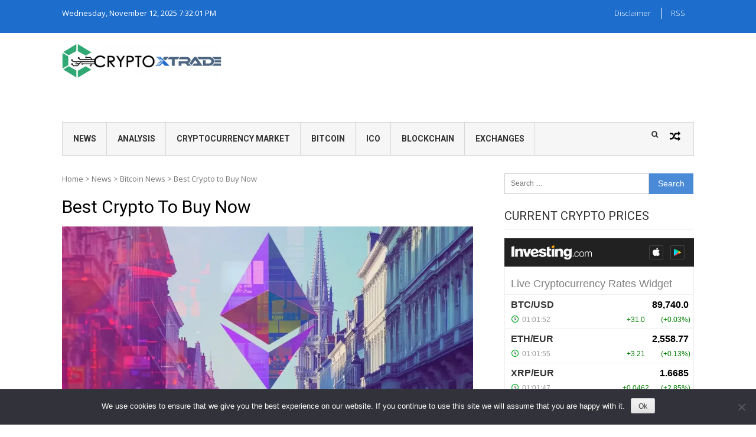

--- FILE ---
content_type: text/html; charset=UTF-8
request_url: https://cryptox.trade/best-crypto-to-buy-now/
body_size: 30178
content:
<!DOCTYPE html>
<html lang="en-US">
<head><meta charset="UTF-8"><script>if(navigator.userAgent.match(/MSIE|Internet Explorer/i)||navigator.userAgent.match(/Trident\/7\..*?rv:11/i)){var href=document.location.href;if(!href.match(/[?&]nowprocket/)){if(href.indexOf("?")==-1){if(href.indexOf("#")==-1){document.location.href=href+"?nowprocket=1"}else{document.location.href=href.replace("#","?nowprocket=1#")}}else{if(href.indexOf("#")==-1){document.location.href=href+"&nowprocket=1"}else{document.location.href=href.replace("#","&nowprocket=1#")}}}}</script><script>(()=>{class RocketLazyLoadScripts{constructor(){this.v="2.0.3",this.userEvents=["keydown","keyup","mousedown","mouseup","mousemove","mouseover","mouseenter","mouseout","mouseleave","touchmove","touchstart","touchend","touchcancel","wheel","click","dblclick","input","visibilitychange"],this.attributeEvents=["onblur","onclick","oncontextmenu","ondblclick","onfocus","onmousedown","onmouseenter","onmouseleave","onmousemove","onmouseout","onmouseover","onmouseup","onmousewheel","onscroll","onsubmit"]}async t(){this.i(),this.o(),/iP(ad|hone)/.test(navigator.userAgent)&&this.h(),this.u(),this.l(this),this.m(),this.k(this),this.p(this),this._(),await Promise.all([this.R(),this.L()]),this.lastBreath=Date.now(),this.S(this),this.P(),this.D(),this.O(),this.M(),await this.C(this.delayedScripts.normal),await this.C(this.delayedScripts.defer),await this.C(this.delayedScripts.async),this.F("domReady"),await this.T(),await this.j(),await this.I(),this.F("windowLoad"),await this.A(),window.dispatchEvent(new Event("rocket-allScriptsLoaded")),this.everythingLoaded=!0,this.lastTouchEnd&&await new Promise((t=>setTimeout(t,500-Date.now()+this.lastTouchEnd))),this.H(),this.F("all"),this.U(),this.W()}i(){this.CSPIssue=sessionStorage.getItem("rocketCSPIssue"),document.addEventListener("securitypolicyviolation",(t=>{this.CSPIssue||"script-src-elem"!==t.violatedDirective||"data"!==t.blockedURI||(this.CSPIssue=!0,sessionStorage.setItem("rocketCSPIssue",!0))}),{isRocket:!0})}o(){window.addEventListener("pageshow",(t=>{this.persisted=t.persisted,this.realWindowLoadedFired=!0}),{isRocket:!0}),window.addEventListener("pagehide",(()=>{this.onFirstUserAction=null}),{isRocket:!0})}h(){let t;function e(e){t=e}window.addEventListener("touchstart",e,{isRocket:!0}),window.addEventListener("touchend",(function i(o){Math.abs(o.changedTouches[0].pageX-t.changedTouches[0].pageX)<10&&Math.abs(o.changedTouches[0].pageY-t.changedTouches[0].pageY)<10&&o.timeStamp-t.timeStamp<200&&(o.target.dispatchEvent(new PointerEvent("click",{target:o.target,bubbles:!0,cancelable:!0,detail:1})),event.preventDefault(),window.removeEventListener("touchstart",e,{isRocket:!0}),window.removeEventListener("touchend",i,{isRocket:!0}))}),{isRocket:!0})}q(t){this.userActionTriggered||("mousemove"!==t.type||this.firstMousemoveIgnored?"keyup"===t.type||"mouseover"===t.type||"mouseout"===t.type||(this.userActionTriggered=!0,this.onFirstUserAction&&this.onFirstUserAction()):this.firstMousemoveIgnored=!0),"click"===t.type&&t.preventDefault(),this.savedUserEvents.length>0&&(t.stopPropagation(),t.stopImmediatePropagation()),"touchstart"===this.lastEvent&&"touchend"===t.type&&(this.lastTouchEnd=Date.now()),"click"===t.type&&(this.lastTouchEnd=0),this.lastEvent=t.type,this.savedUserEvents.push(t)}u(){this.savedUserEvents=[],this.userEventHandler=this.q.bind(this),this.userEvents.forEach((t=>window.addEventListener(t,this.userEventHandler,{passive:!1,isRocket:!0})))}U(){this.userEvents.forEach((t=>window.removeEventListener(t,this.userEventHandler,{passive:!1,isRocket:!0}))),this.savedUserEvents.forEach((t=>{t.target.dispatchEvent(new window[t.constructor.name](t.type,t))}))}m(){this.eventsMutationObserver=new MutationObserver((t=>{const e="return false";for(const i of t){if("attributes"===i.type){const t=i.target.getAttribute(i.attributeName);t&&t!==e&&(i.target.setAttribute("data-rocket-"+i.attributeName,t),i.target["rocket"+i.attributeName]=new Function("event",t),i.target.setAttribute(i.attributeName,e))}"childList"===i.type&&i.addedNodes.forEach((t=>{if(t.nodeType===Node.ELEMENT_NODE)for(const i of t.attributes)this.attributeEvents.includes(i.name)&&i.value&&""!==i.value&&(t.setAttribute("data-rocket-"+i.name,i.value),t["rocket"+i.name]=new Function("event",i.value),t.setAttribute(i.name,e))}))}})),this.eventsMutationObserver.observe(document,{subtree:!0,childList:!0,attributeFilter:this.attributeEvents})}H(){this.eventsMutationObserver.disconnect(),this.attributeEvents.forEach((t=>{document.querySelectorAll("[data-rocket-"+t+"]").forEach((e=>{e.setAttribute(t,e.getAttribute("data-rocket-"+t)),e.removeAttribute("data-rocket-"+t)}))}))}k(t){Object.defineProperty(HTMLElement.prototype,"onclick",{get(){return this.rocketonclick||null},set(e){this.rocketonclick=e,this.setAttribute(t.everythingLoaded?"onclick":"data-rocket-onclick","this.rocketonclick(event)")}})}S(t){function e(e,i){let o=e[i];e[i]=null,Object.defineProperty(e,i,{get:()=>o,set(s){t.everythingLoaded?o=s:e["rocket"+i]=o=s}})}e(document,"onreadystatechange"),e(window,"onload"),e(window,"onpageshow");try{Object.defineProperty(document,"readyState",{get:()=>t.rocketReadyState,set(e){t.rocketReadyState=e},configurable:!0}),document.readyState="loading"}catch(t){console.log("WPRocket DJE readyState conflict, bypassing")}}l(t){this.originalAddEventListener=EventTarget.prototype.addEventListener,this.originalRemoveEventListener=EventTarget.prototype.removeEventListener,this.savedEventListeners=[],EventTarget.prototype.addEventListener=function(e,i,o){o&&o.isRocket||!t.B(e,this)&&!t.userEvents.includes(e)||t.B(e,this)&&!t.userActionTriggered||e.startsWith("rocket-")||t.everythingLoaded?t.originalAddEventListener.call(this,e,i,o):t.savedEventListeners.push({target:this,remove:!1,type:e,func:i,options:o})},EventTarget.prototype.removeEventListener=function(e,i,o){o&&o.isRocket||!t.B(e,this)&&!t.userEvents.includes(e)||t.B(e,this)&&!t.userActionTriggered||e.startsWith("rocket-")||t.everythingLoaded?t.originalRemoveEventListener.call(this,e,i,o):t.savedEventListeners.push({target:this,remove:!0,type:e,func:i,options:o})}}F(t){"all"===t&&(EventTarget.prototype.addEventListener=this.originalAddEventListener,EventTarget.prototype.removeEventListener=this.originalRemoveEventListener),this.savedEventListeners=this.savedEventListeners.filter((e=>{let i=e.type,o=e.target||window;return"domReady"===t&&"DOMContentLoaded"!==i&&"readystatechange"!==i||("windowLoad"===t&&"load"!==i&&"readystatechange"!==i&&"pageshow"!==i||(this.B(i,o)&&(i="rocket-"+i),e.remove?o.removeEventListener(i,e.func,e.options):o.addEventListener(i,e.func,e.options),!1))}))}p(t){let e;function i(e){return t.everythingLoaded?e:e.split(" ").map((t=>"load"===t||t.startsWith("load.")?"rocket-jquery-load":t)).join(" ")}function o(o){function s(e){const s=o.fn[e];o.fn[e]=o.fn.init.prototype[e]=function(){return this[0]===window&&t.userActionTriggered&&("string"==typeof arguments[0]||arguments[0]instanceof String?arguments[0]=i(arguments[0]):"object"==typeof arguments[0]&&Object.keys(arguments[0]).forEach((t=>{const e=arguments[0][t];delete arguments[0][t],arguments[0][i(t)]=e}))),s.apply(this,arguments),this}}if(o&&o.fn&&!t.allJQueries.includes(o)){const e={DOMContentLoaded:[],"rocket-DOMContentLoaded":[]};for(const t in e)document.addEventListener(t,(()=>{e[t].forEach((t=>t()))}),{isRocket:!0});o.fn.ready=o.fn.init.prototype.ready=function(i){function s(){parseInt(o.fn.jquery)>2?setTimeout((()=>i.bind(document)(o))):i.bind(document)(o)}return t.realDomReadyFired?!t.userActionTriggered||t.fauxDomReadyFired?s():e["rocket-DOMContentLoaded"].push(s):e.DOMContentLoaded.push(s),o([])},s("on"),s("one"),s("off"),t.allJQueries.push(o)}e=o}t.allJQueries=[],o(window.jQuery),Object.defineProperty(window,"jQuery",{get:()=>e,set(t){o(t)}})}P(){const t=new Map;document.write=document.writeln=function(e){const i=document.currentScript,o=document.createRange(),s=i.parentElement;let n=t.get(i);void 0===n&&(n=i.nextSibling,t.set(i,n));const c=document.createDocumentFragment();o.setStart(c,0),c.appendChild(o.createContextualFragment(e)),s.insertBefore(c,n)}}async R(){return new Promise((t=>{this.userActionTriggered?t():this.onFirstUserAction=t}))}async L(){return new Promise((t=>{document.addEventListener("DOMContentLoaded",(()=>{this.realDomReadyFired=!0,t()}),{isRocket:!0})}))}async I(){return this.realWindowLoadedFired?Promise.resolve():new Promise((t=>{window.addEventListener("load",t,{isRocket:!0})}))}M(){this.pendingScripts=[];this.scriptsMutationObserver=new MutationObserver((t=>{for(const e of t)e.addedNodes.forEach((t=>{"SCRIPT"!==t.tagName||t.noModule||t.isWPRocket||this.pendingScripts.push({script:t,promise:new Promise((e=>{const i=()=>{const i=this.pendingScripts.findIndex((e=>e.script===t));i>=0&&this.pendingScripts.splice(i,1),e()};t.addEventListener("load",i,{isRocket:!0}),t.addEventListener("error",i,{isRocket:!0}),setTimeout(i,1e3)}))})}))})),this.scriptsMutationObserver.observe(document,{childList:!0,subtree:!0})}async j(){await this.J(),this.pendingScripts.length?(await this.pendingScripts[0].promise,await this.j()):this.scriptsMutationObserver.disconnect()}D(){this.delayedScripts={normal:[],async:[],defer:[]},document.querySelectorAll("script[type$=rocketlazyloadscript]").forEach((t=>{t.hasAttribute("data-rocket-src")?t.hasAttribute("async")&&!1!==t.async?this.delayedScripts.async.push(t):t.hasAttribute("defer")&&!1!==t.defer||"module"===t.getAttribute("data-rocket-type")?this.delayedScripts.defer.push(t):this.delayedScripts.normal.push(t):this.delayedScripts.normal.push(t)}))}async _(){await this.L();let t=[];document.querySelectorAll("script[type$=rocketlazyloadscript][data-rocket-src]").forEach((e=>{let i=e.getAttribute("data-rocket-src");if(i&&!i.startsWith("data:")){i.startsWith("//")&&(i=location.protocol+i);try{const o=new URL(i).origin;o!==location.origin&&t.push({src:o,crossOrigin:e.crossOrigin||"module"===e.getAttribute("data-rocket-type")})}catch(t){}}})),t=[...new Map(t.map((t=>[JSON.stringify(t),t]))).values()],this.N(t,"preconnect")}async $(t){if(await this.G(),!0!==t.noModule||!("noModule"in HTMLScriptElement.prototype))return new Promise((e=>{let i;function o(){(i||t).setAttribute("data-rocket-status","executed"),e()}try{if(navigator.userAgent.includes("Firefox/")||""===navigator.vendor||this.CSPIssue)i=document.createElement("script"),[...t.attributes].forEach((t=>{let e=t.nodeName;"type"!==e&&("data-rocket-type"===e&&(e="type"),"data-rocket-src"===e&&(e="src"),i.setAttribute(e,t.nodeValue))})),t.text&&(i.text=t.text),t.nonce&&(i.nonce=t.nonce),i.hasAttribute("src")?(i.addEventListener("load",o,{isRocket:!0}),i.addEventListener("error",(()=>{i.setAttribute("data-rocket-status","failed-network"),e()}),{isRocket:!0}),setTimeout((()=>{i.isConnected||e()}),1)):(i.text=t.text,o()),i.isWPRocket=!0,t.parentNode.replaceChild(i,t);else{const i=t.getAttribute("data-rocket-type"),s=t.getAttribute("data-rocket-src");i?(t.type=i,t.removeAttribute("data-rocket-type")):t.removeAttribute("type"),t.addEventListener("load",o,{isRocket:!0}),t.addEventListener("error",(i=>{this.CSPIssue&&i.target.src.startsWith("data:")?(console.log("WPRocket: CSP fallback activated"),t.removeAttribute("src"),this.$(t).then(e)):(t.setAttribute("data-rocket-status","failed-network"),e())}),{isRocket:!0}),s?(t.fetchPriority="high",t.removeAttribute("data-rocket-src"),t.src=s):t.src="data:text/javascript;base64,"+window.btoa(unescape(encodeURIComponent(t.text)))}}catch(i){t.setAttribute("data-rocket-status","failed-transform"),e()}}));t.setAttribute("data-rocket-status","skipped")}async C(t){const e=t.shift();return e?(e.isConnected&&await this.$(e),this.C(t)):Promise.resolve()}O(){this.N([...this.delayedScripts.normal,...this.delayedScripts.defer,...this.delayedScripts.async],"preload")}N(t,e){this.trash=this.trash||[];let i=!0;var o=document.createDocumentFragment();t.forEach((t=>{const s=t.getAttribute&&t.getAttribute("data-rocket-src")||t.src;if(s&&!s.startsWith("data:")){const n=document.createElement("link");n.href=s,n.rel=e,"preconnect"!==e&&(n.as="script",n.fetchPriority=i?"high":"low"),t.getAttribute&&"module"===t.getAttribute("data-rocket-type")&&(n.crossOrigin=!0),t.crossOrigin&&(n.crossOrigin=t.crossOrigin),t.integrity&&(n.integrity=t.integrity),t.nonce&&(n.nonce=t.nonce),o.appendChild(n),this.trash.push(n),i=!1}})),document.head.appendChild(o)}W(){this.trash.forEach((t=>t.remove()))}async T(){try{document.readyState="interactive"}catch(t){}this.fauxDomReadyFired=!0;try{await this.G(),document.dispatchEvent(new Event("rocket-readystatechange")),await this.G(),document.rocketonreadystatechange&&document.rocketonreadystatechange(),await this.G(),document.dispatchEvent(new Event("rocket-DOMContentLoaded")),await this.G(),window.dispatchEvent(new Event("rocket-DOMContentLoaded"))}catch(t){console.error(t)}}async A(){try{document.readyState="complete"}catch(t){}try{await this.G(),document.dispatchEvent(new Event("rocket-readystatechange")),await this.G(),document.rocketonreadystatechange&&document.rocketonreadystatechange(),await this.G(),window.dispatchEvent(new Event("rocket-load")),await this.G(),window.rocketonload&&window.rocketonload(),await this.G(),this.allJQueries.forEach((t=>t(window).trigger("rocket-jquery-load"))),await this.G();const t=new Event("rocket-pageshow");t.persisted=this.persisted,window.dispatchEvent(t),await this.G(),window.rocketonpageshow&&window.rocketonpageshow({persisted:this.persisted})}catch(t){console.error(t)}}async G(){Date.now()-this.lastBreath>45&&(await this.J(),this.lastBreath=Date.now())}async J(){return document.hidden?new Promise((t=>setTimeout(t))):new Promise((t=>requestAnimationFrame(t)))}B(t,e){return e===document&&"readystatechange"===t||(e===document&&"DOMContentLoaded"===t||(e===window&&"DOMContentLoaded"===t||(e===window&&"load"===t||e===window&&"pageshow"===t)))}static run(){(new RocketLazyLoadScripts).t()}}RocketLazyLoadScripts.run()})();</script>

<meta name="viewport" content="width=device-width, initial-scale=1">
<link rel="profile" href="http://gmpg.org/xfn/11">
<link rel="pingback" href="">

<meta name='robots' content='index, follow, max-image-preview:large, max-snippet:-1, max-video-preview:-1' />
	<style>img:is([sizes="auto" i], [sizes^="auto," i]) { contain-intrinsic-size: 3000px 1500px }</style>
	
	<!-- This site is optimized with the Yoast SEO Premium plugin v25.0 (Yoast SEO v25.0) - https://yoast.com/wordpress/plugins/seo/ -->
	<title>Best Crypto to Buy Now - CryptoX</title><link rel="preload" data-rocket-preload as="style" href="https://fonts.googleapis.com/css?family=Open%20Sans%3A400%2C600%2C700%2C400italic%2C300%7CRoboto%3A400%2C500%2C700%2C300%2C400italic&#038;display=swap" /><link rel="stylesheet" href="https://fonts.googleapis.com/css?family=Open%20Sans%3A400%2C600%2C700%2C400italic%2C300%7CRoboto%3A400%2C500%2C700%2C300%2C400italic&#038;display=swap" media="print" onload="this.media='all'" /><noscript><link rel="stylesheet" href="https://fonts.googleapis.com/css?family=Open%20Sans%3A400%2C600%2C700%2C400italic%2C300%7CRoboto%3A400%2C500%2C700%2C300%2C400italic&#038;display=swap" /></noscript>
	<link rel="canonical" href="https://cryptox.trade/best-crypto-to-buy-now/" />
	<meta property="og:locale" content="en_US" />
	<meta property="og:type" content="article" />
	<meta property="og:title" content="Best Crypto to Buy Now" />
	<meta property="og:description" content="The crypto market is heating up, with the overall market cap rising by 12% over the last month. So what’s the best crypto to buy right now? The answer, as always, is that it depends. Your risk appetite, goals, and the balance of your overall portfolio will likely inform your choice. We can, however, show..." />
	<meta property="og:url" content="https://cryptox.trade/best-crypto-to-buy-now/" />
	<meta property="og:site_name" content="CryptoX" />
	<meta property="article:publisher" content="https://www.facebook.com/cryptoxall" />
	<meta property="article:published_time" content="2024-06-12T05:48:59+00:00" />
	<meta property="og:image" content="https://cryptox.trade/content/uploads/2024/06/Best-Crypto-to-Buy-Now.webp.webp" />
	<meta name="author" content="boss" />
	<meta name="twitter:card" content="summary_large_image" />
	<meta name="twitter:label1" content="Written by" />
	<meta name="twitter:data1" content="boss" />
	<meta name="twitter:label2" content="Est. reading time" />
	<meta name="twitter:data2" content="5 minutes" />
	<script type="application/ld+json" class="yoast-schema-graph">{"@context":"https://schema.org","@graph":[{"@type":["Article","NewsArticle"],"@id":"https://cryptox.trade/best-crypto-to-buy-now/#article","isPartOf":{"@id":"https://cryptox.trade/best-crypto-to-buy-now/"},"author":{"name":"boss","@id":"https://cryptox.trade/#/schema/person/87eaabfb6128403d7f4110f435db0657"},"headline":"Best Crypto to Buy Now","datePublished":"2024-06-12T05:48:59+00:00","mainEntityOfPage":{"@id":"https://cryptox.trade/best-crypto-to-buy-now/"},"wordCount":964,"publisher":{"@id":"https://cryptox.trade/#organization"},"image":{"@id":"https://cryptox.trade/best-crypto-to-buy-now/#primaryimage"},"thumbnailUrl":"https://cryptox.trade/content/uploads/2024/06/Best-Crypto-to-Buy-Now.webp.webp","articleSection":["Bitcoin News","News"],"inLanguage":"en-US","copyrightYear":"2024","copyrightHolder":{"@id":"https://cryptox.trade/#organization"}},{"@type":"WebPage","@id":"https://cryptox.trade/best-crypto-to-buy-now/","url":"https://cryptox.trade/best-crypto-to-buy-now/","name":"Best Crypto to Buy Now - CryptoX","isPartOf":{"@id":"https://cryptox.trade/#website"},"primaryImageOfPage":{"@id":"https://cryptox.trade/best-crypto-to-buy-now/#primaryimage"},"image":{"@id":"https://cryptox.trade/best-crypto-to-buy-now/#primaryimage"},"thumbnailUrl":"https://cryptox.trade/content/uploads/2024/06/Best-Crypto-to-Buy-Now.webp.webp","datePublished":"2024-06-12T05:48:59+00:00","breadcrumb":{"@id":"https://cryptox.trade/best-crypto-to-buy-now/#breadcrumb"},"inLanguage":"en-US","potentialAction":[{"@type":"ReadAction","target":["https://cryptox.trade/best-crypto-to-buy-now/"]}]},{"@type":"ImageObject","inLanguage":"en-US","@id":"https://cryptox.trade/best-crypto-to-buy-now/#primaryimage","url":"https://cryptox.trade/content/uploads/2024/06/Best-Crypto-to-Buy-Now.webp.webp","contentUrl":"https://cryptox.trade/content/uploads/2024/06/Best-Crypto-to-Buy-Now.webp.webp","width":1386,"height":824},{"@type":"BreadcrumbList","@id":"https://cryptox.trade/best-crypto-to-buy-now/#breadcrumb","itemListElement":[{"@type":"ListItem","position":1,"name":"Home","item":"https://cryptox.trade/"},{"@type":"ListItem","position":2,"name":"Best Crypto to Buy Now"}]},{"@type":"WebSite","@id":"https://cryptox.trade/#website","url":"https://cryptox.trade/","name":"CryptoX","description":"Cryptocurrency Analysis and News Portal","publisher":{"@id":"https://cryptox.trade/#organization"},"alternateName":"CryptoX News","potentialAction":[{"@type":"SearchAction","target":{"@type":"EntryPoint","urlTemplate":"https://cryptox.trade/?s={search_term_string}"},"query-input":{"@type":"PropertyValueSpecification","valueRequired":true,"valueName":"search_term_string"}}],"inLanguage":"en-US"},{"@type":"Organization","@id":"https://cryptox.trade/#organization","name":"CryptoX","url":"https://cryptox.trade/","logo":{"@type":"ImageObject","inLanguage":"en-US","@id":"https://cryptox.trade/#/schema/logo/image/","url":"https://cryptox.trade/content/uploads/2018/07/cryptologo-e1540933540690.png","contentUrl":"https://cryptox.trade/content/uploads/2018/07/cryptologo-e1540933540690.png","width":419,"height":90,"caption":"CryptoX"},"image":{"@id":"https://cryptox.trade/#/schema/logo/image/"},"sameAs":["https://www.facebook.com/cryptoxall"]},{"@type":"Person","@id":"https://cryptox.trade/#/schema/person/87eaabfb6128403d7f4110f435db0657","name":"boss","image":{"@type":"ImageObject","inLanguage":"en-US","@id":"https://cryptox.trade/#/schema/person/image/","url":"https://secure.gravatar.com/avatar/56949919a2d4e2047ec0bb970b2d3ad55189ae20d46f9c077656f2b926982c99?s=96&d=mm&r=g","contentUrl":"https://secure.gravatar.com/avatar/56949919a2d4e2047ec0bb970b2d3ad55189ae20d46f9c077656f2b926982c99?s=96&d=mm&r=g","caption":"boss"}}]}</script>
	<!-- / Yoast SEO Premium plugin. -->


<link rel='dns-prefetch' href='//www.googletagmanager.com' />
<link rel='dns-prefetch' href='//fonts.googleapis.com' />
<link rel='dns-prefetch' href='//v2s5g8j9.stackpathcdn.com' />
<link rel='dns-prefetch' href='//googleads.g.doubleclick.net' />
<link rel='dns-prefetch' href='//cdn.onesignal.com' />
<link rel='dns-prefetch' href='//pagead2.googlesyndication.com' />
<link rel='dns-prefetch' href='//adservice.google.com' />
<link rel='dns-prefetch' href='//partner.googleadservices.com' />
<link rel='dns-prefetch' href='//www.googletagservices.com' />
<link rel='dns-prefetch' href='//widgets.cryptocompare.com' />
<link rel='dns-prefetch' href='//www.cryptocompare.com' />
<link rel='dns-prefetch' href='//tpc.googlesyndication.com' />
<link rel='dns-prefetch' href='//s0.2mdn.net' />
<link rel='dns-prefetch' href='//ad.doubleclick.net' />
<link rel='dns-prefetch' href='//cms.quantserve.com' />
<link rel='dns-prefetch' href='//odr.mookie1.com' />
<link rel='dns-prefetch' href='//rtb.openx.net' />
<link href='https://fonts.gstatic.com' crossorigin rel='preconnect' />
<link rel="alternate" type="application/rss+xml" title="CryptoX &raquo; Feed" href="https://cryptox.trade/feed/" />
<link rel="alternate" type="application/rss+xml" title="CryptoX &raquo; Comments Feed" href="https://cryptox.trade/comments/feed/" />
<style id='wp-emoji-styles-inline-css' type='text/css'>

	img.wp-smiley, img.emoji {
		display: inline !important;
		border: none !important;
		box-shadow: none !important;
		height: 1em !important;
		width: 1em !important;
		margin: 0 0.07em !important;
		vertical-align: -0.1em !important;
		background: none !important;
		padding: 0 !important;
	}
</style>
<link data-minify="1" rel='stylesheet' id='wp-block-library-css' href='https://cryptox.trade/content/cache/min/1/wp-includes/css/dist/block-library/style.min.css?ver=1746514658' type='text/css' media='all' />
<style id='wp-block-library-theme-inline-css' type='text/css'>
.wp-block-audio :where(figcaption){color:#555;font-size:13px;text-align:center}.is-dark-theme .wp-block-audio :where(figcaption){color:#ffffffa6}.wp-block-audio{margin:0 0 1em}.wp-block-code{border:1px solid #ccc;border-radius:4px;font-family:Menlo,Consolas,monaco,monospace;padding:.8em 1em}.wp-block-embed :where(figcaption){color:#555;font-size:13px;text-align:center}.is-dark-theme .wp-block-embed :where(figcaption){color:#ffffffa6}.wp-block-embed{margin:0 0 1em}.blocks-gallery-caption{color:#555;font-size:13px;text-align:center}.is-dark-theme .blocks-gallery-caption{color:#ffffffa6}:root :where(.wp-block-image figcaption){color:#555;font-size:13px;text-align:center}.is-dark-theme :root :where(.wp-block-image figcaption){color:#ffffffa6}.wp-block-image{margin:0 0 1em}.wp-block-pullquote{border-bottom:4px solid;border-top:4px solid;color:currentColor;margin-bottom:1.75em}.wp-block-pullquote cite,.wp-block-pullquote footer,.wp-block-pullquote__citation{color:currentColor;font-size:.8125em;font-style:normal;text-transform:uppercase}.wp-block-quote{border-left:.25em solid;margin:0 0 1.75em;padding-left:1em}.wp-block-quote cite,.wp-block-quote footer{color:currentColor;font-size:.8125em;font-style:normal;position:relative}.wp-block-quote:where(.has-text-align-right){border-left:none;border-right:.25em solid;padding-left:0;padding-right:1em}.wp-block-quote:where(.has-text-align-center){border:none;padding-left:0}.wp-block-quote.is-large,.wp-block-quote.is-style-large,.wp-block-quote:where(.is-style-plain){border:none}.wp-block-search .wp-block-search__label{font-weight:700}.wp-block-search__button{border:1px solid #ccc;padding:.375em .625em}:where(.wp-block-group.has-background){padding:1.25em 2.375em}.wp-block-separator.has-css-opacity{opacity:.4}.wp-block-separator{border:none;border-bottom:2px solid;margin-left:auto;margin-right:auto}.wp-block-separator.has-alpha-channel-opacity{opacity:1}.wp-block-separator:not(.is-style-wide):not(.is-style-dots){width:100px}.wp-block-separator.has-background:not(.is-style-dots){border-bottom:none;height:1px}.wp-block-separator.has-background:not(.is-style-wide):not(.is-style-dots){height:2px}.wp-block-table{margin:0 0 1em}.wp-block-table td,.wp-block-table th{word-break:normal}.wp-block-table :where(figcaption){color:#555;font-size:13px;text-align:center}.is-dark-theme .wp-block-table :where(figcaption){color:#ffffffa6}.wp-block-video :where(figcaption){color:#555;font-size:13px;text-align:center}.is-dark-theme .wp-block-video :where(figcaption){color:#ffffffa6}.wp-block-video{margin:0 0 1em}:root :where(.wp-block-template-part.has-background){margin-bottom:0;margin-top:0;padding:1.25em 2.375em}
</style>
<style id='classic-theme-styles-inline-css' type='text/css'>
/*! This file is auto-generated */
.wp-block-button__link{color:#fff;background-color:#32373c;border-radius:9999px;box-shadow:none;text-decoration:none;padding:calc(.667em + 2px) calc(1.333em + 2px);font-size:1.125em}.wp-block-file__button{background:#32373c;color:#fff;text-decoration:none}
</style>
<style id='global-styles-inline-css' type='text/css'>
:root{--wp--preset--aspect-ratio--square: 1;--wp--preset--aspect-ratio--4-3: 4/3;--wp--preset--aspect-ratio--3-4: 3/4;--wp--preset--aspect-ratio--3-2: 3/2;--wp--preset--aspect-ratio--2-3: 2/3;--wp--preset--aspect-ratio--16-9: 16/9;--wp--preset--aspect-ratio--9-16: 9/16;--wp--preset--color--black: #000000;--wp--preset--color--cyan-bluish-gray: #abb8c3;--wp--preset--color--white: #ffffff;--wp--preset--color--pale-pink: #f78da7;--wp--preset--color--vivid-red: #cf2e2e;--wp--preset--color--luminous-vivid-orange: #ff6900;--wp--preset--color--luminous-vivid-amber: #fcb900;--wp--preset--color--light-green-cyan: #7bdcb5;--wp--preset--color--vivid-green-cyan: #00d084;--wp--preset--color--pale-cyan-blue: #8ed1fc;--wp--preset--color--vivid-cyan-blue: #0693e3;--wp--preset--color--vivid-purple: #9b51e0;--wp--preset--gradient--vivid-cyan-blue-to-vivid-purple: linear-gradient(135deg,rgba(6,147,227,1) 0%,rgb(155,81,224) 100%);--wp--preset--gradient--light-green-cyan-to-vivid-green-cyan: linear-gradient(135deg,rgb(122,220,180) 0%,rgb(0,208,130) 100%);--wp--preset--gradient--luminous-vivid-amber-to-luminous-vivid-orange: linear-gradient(135deg,rgba(252,185,0,1) 0%,rgba(255,105,0,1) 100%);--wp--preset--gradient--luminous-vivid-orange-to-vivid-red: linear-gradient(135deg,rgba(255,105,0,1) 0%,rgb(207,46,46) 100%);--wp--preset--gradient--very-light-gray-to-cyan-bluish-gray: linear-gradient(135deg,rgb(238,238,238) 0%,rgb(169,184,195) 100%);--wp--preset--gradient--cool-to-warm-spectrum: linear-gradient(135deg,rgb(74,234,220) 0%,rgb(151,120,209) 20%,rgb(207,42,186) 40%,rgb(238,44,130) 60%,rgb(251,105,98) 80%,rgb(254,248,76) 100%);--wp--preset--gradient--blush-light-purple: linear-gradient(135deg,rgb(255,206,236) 0%,rgb(152,150,240) 100%);--wp--preset--gradient--blush-bordeaux: linear-gradient(135deg,rgb(254,205,165) 0%,rgb(254,45,45) 50%,rgb(107,0,62) 100%);--wp--preset--gradient--luminous-dusk: linear-gradient(135deg,rgb(255,203,112) 0%,rgb(199,81,192) 50%,rgb(65,88,208) 100%);--wp--preset--gradient--pale-ocean: linear-gradient(135deg,rgb(255,245,203) 0%,rgb(182,227,212) 50%,rgb(51,167,181) 100%);--wp--preset--gradient--electric-grass: linear-gradient(135deg,rgb(202,248,128) 0%,rgb(113,206,126) 100%);--wp--preset--gradient--midnight: linear-gradient(135deg,rgb(2,3,129) 0%,rgb(40,116,252) 100%);--wp--preset--font-size--small: 13px;--wp--preset--font-size--medium: 20px;--wp--preset--font-size--large: 36px;--wp--preset--font-size--x-large: 42px;--wp--preset--spacing--20: 0.44rem;--wp--preset--spacing--30: 0.67rem;--wp--preset--spacing--40: 1rem;--wp--preset--spacing--50: 1.5rem;--wp--preset--spacing--60: 2.25rem;--wp--preset--spacing--70: 3.38rem;--wp--preset--spacing--80: 5.06rem;--wp--preset--shadow--natural: 6px 6px 9px rgba(0, 0, 0, 0.2);--wp--preset--shadow--deep: 12px 12px 50px rgba(0, 0, 0, 0.4);--wp--preset--shadow--sharp: 6px 6px 0px rgba(0, 0, 0, 0.2);--wp--preset--shadow--outlined: 6px 6px 0px -3px rgba(255, 255, 255, 1), 6px 6px rgba(0, 0, 0, 1);--wp--preset--shadow--crisp: 6px 6px 0px rgba(0, 0, 0, 1);}:where(.is-layout-flex){gap: 0.5em;}:where(.is-layout-grid){gap: 0.5em;}body .is-layout-flex{display: flex;}.is-layout-flex{flex-wrap: wrap;align-items: center;}.is-layout-flex > :is(*, div){margin: 0;}body .is-layout-grid{display: grid;}.is-layout-grid > :is(*, div){margin: 0;}:where(.wp-block-columns.is-layout-flex){gap: 2em;}:where(.wp-block-columns.is-layout-grid){gap: 2em;}:where(.wp-block-post-template.is-layout-flex){gap: 1.25em;}:where(.wp-block-post-template.is-layout-grid){gap: 1.25em;}.has-black-color{color: var(--wp--preset--color--black) !important;}.has-cyan-bluish-gray-color{color: var(--wp--preset--color--cyan-bluish-gray) !important;}.has-white-color{color: var(--wp--preset--color--white) !important;}.has-pale-pink-color{color: var(--wp--preset--color--pale-pink) !important;}.has-vivid-red-color{color: var(--wp--preset--color--vivid-red) !important;}.has-luminous-vivid-orange-color{color: var(--wp--preset--color--luminous-vivid-orange) !important;}.has-luminous-vivid-amber-color{color: var(--wp--preset--color--luminous-vivid-amber) !important;}.has-light-green-cyan-color{color: var(--wp--preset--color--light-green-cyan) !important;}.has-vivid-green-cyan-color{color: var(--wp--preset--color--vivid-green-cyan) !important;}.has-pale-cyan-blue-color{color: var(--wp--preset--color--pale-cyan-blue) !important;}.has-vivid-cyan-blue-color{color: var(--wp--preset--color--vivid-cyan-blue) !important;}.has-vivid-purple-color{color: var(--wp--preset--color--vivid-purple) !important;}.has-black-background-color{background-color: var(--wp--preset--color--black) !important;}.has-cyan-bluish-gray-background-color{background-color: var(--wp--preset--color--cyan-bluish-gray) !important;}.has-white-background-color{background-color: var(--wp--preset--color--white) !important;}.has-pale-pink-background-color{background-color: var(--wp--preset--color--pale-pink) !important;}.has-vivid-red-background-color{background-color: var(--wp--preset--color--vivid-red) !important;}.has-luminous-vivid-orange-background-color{background-color: var(--wp--preset--color--luminous-vivid-orange) !important;}.has-luminous-vivid-amber-background-color{background-color: var(--wp--preset--color--luminous-vivid-amber) !important;}.has-light-green-cyan-background-color{background-color: var(--wp--preset--color--light-green-cyan) !important;}.has-vivid-green-cyan-background-color{background-color: var(--wp--preset--color--vivid-green-cyan) !important;}.has-pale-cyan-blue-background-color{background-color: var(--wp--preset--color--pale-cyan-blue) !important;}.has-vivid-cyan-blue-background-color{background-color: var(--wp--preset--color--vivid-cyan-blue) !important;}.has-vivid-purple-background-color{background-color: var(--wp--preset--color--vivid-purple) !important;}.has-black-border-color{border-color: var(--wp--preset--color--black) !important;}.has-cyan-bluish-gray-border-color{border-color: var(--wp--preset--color--cyan-bluish-gray) !important;}.has-white-border-color{border-color: var(--wp--preset--color--white) !important;}.has-pale-pink-border-color{border-color: var(--wp--preset--color--pale-pink) !important;}.has-vivid-red-border-color{border-color: var(--wp--preset--color--vivid-red) !important;}.has-luminous-vivid-orange-border-color{border-color: var(--wp--preset--color--luminous-vivid-orange) !important;}.has-luminous-vivid-amber-border-color{border-color: var(--wp--preset--color--luminous-vivid-amber) !important;}.has-light-green-cyan-border-color{border-color: var(--wp--preset--color--light-green-cyan) !important;}.has-vivid-green-cyan-border-color{border-color: var(--wp--preset--color--vivid-green-cyan) !important;}.has-pale-cyan-blue-border-color{border-color: var(--wp--preset--color--pale-cyan-blue) !important;}.has-vivid-cyan-blue-border-color{border-color: var(--wp--preset--color--vivid-cyan-blue) !important;}.has-vivid-purple-border-color{border-color: var(--wp--preset--color--vivid-purple) !important;}.has-vivid-cyan-blue-to-vivid-purple-gradient-background{background: var(--wp--preset--gradient--vivid-cyan-blue-to-vivid-purple) !important;}.has-light-green-cyan-to-vivid-green-cyan-gradient-background{background: var(--wp--preset--gradient--light-green-cyan-to-vivid-green-cyan) !important;}.has-luminous-vivid-amber-to-luminous-vivid-orange-gradient-background{background: var(--wp--preset--gradient--luminous-vivid-amber-to-luminous-vivid-orange) !important;}.has-luminous-vivid-orange-to-vivid-red-gradient-background{background: var(--wp--preset--gradient--luminous-vivid-orange-to-vivid-red) !important;}.has-very-light-gray-to-cyan-bluish-gray-gradient-background{background: var(--wp--preset--gradient--very-light-gray-to-cyan-bluish-gray) !important;}.has-cool-to-warm-spectrum-gradient-background{background: var(--wp--preset--gradient--cool-to-warm-spectrum) !important;}.has-blush-light-purple-gradient-background{background: var(--wp--preset--gradient--blush-light-purple) !important;}.has-blush-bordeaux-gradient-background{background: var(--wp--preset--gradient--blush-bordeaux) !important;}.has-luminous-dusk-gradient-background{background: var(--wp--preset--gradient--luminous-dusk) !important;}.has-pale-ocean-gradient-background{background: var(--wp--preset--gradient--pale-ocean) !important;}.has-electric-grass-gradient-background{background: var(--wp--preset--gradient--electric-grass) !important;}.has-midnight-gradient-background{background: var(--wp--preset--gradient--midnight) !important;}.has-small-font-size{font-size: var(--wp--preset--font-size--small) !important;}.has-medium-font-size{font-size: var(--wp--preset--font-size--medium) !important;}.has-large-font-size{font-size: var(--wp--preset--font-size--large) !important;}.has-x-large-font-size{font-size: var(--wp--preset--font-size--x-large) !important;}
:where(.wp-block-post-template.is-layout-flex){gap: 1.25em;}:where(.wp-block-post-template.is-layout-grid){gap: 1.25em;}
:where(.wp-block-columns.is-layout-flex){gap: 2em;}:where(.wp-block-columns.is-layout-grid){gap: 2em;}
:root :where(.wp-block-pullquote){font-size: 1.5em;line-height: 1.6;}
</style>
<link rel='stylesheet' id='cookie-notice-front-css' href='https://cryptox.trade/content/plugins/cookie-notice/css/front.min.css?ver=2.5.7' type='text/css' media='all' />
<link data-minify="1" rel='stylesheet' id='mcwp-crypto-css-css' href='https://cryptox.trade/content/cache/min/1/content/plugins/cryptocurrency-widgets-pack/assets/public/css/style.css?ver=1746367295' type='text/css' media='all' />
<link data-minify="1" rel='stylesheet' id='mcwp-crypto-datatable-css-css' href='https://cryptox.trade/content/cache/background-css/1/cryptox.trade/content/cache/min/1/content/plugins/cryptocurrency-widgets-pack/assets/public/css/datatable-style.css?ver=1746367295&wpr_t=1762960619' type='text/css' media='all' />
<link data-minify="1" rel='stylesheet' id='kades-crypto-css' href='https://cryptox.trade/content/cache/min/1/content/plugins/kades-crypto-widgets/css/kades-crypto.css?ver=1746367295' type='text/css' media='all' />
<link data-minify="1" rel='stylesheet' id='wp_automatic_gallery_style-css' href='https://cryptox.trade/content/cache/min/1/content/plugins/wp-automatic/css/wp-automatic.css?ver=1746367295' type='text/css' media='all' />

<link data-minify="1" rel='stylesheet' id='vmag-style-css' href='https://cryptox.trade/content/cache/min/1/content/themes/vmag/style.css?ver=1746367295' type='text/css' media='all' />
<style id='vmag-style-inline-css' type='text/css'>

                .site-content .vmag-newsticker-wrapper ul li a:hover,
                .widget h4.block-title a:hover,
                .site-header .main-navigation ul li ul li a:hover,
                h3 a:hover, .widget .single-post .post-meta a:hover,
                .block-header .view-all a:hover,
                .site-footer a:hover,
                .post-meta a:hover, .entry-meta a:hover,
                #primary .entry-footer a:hover,
                #vmag-breadcrumbs span a:hover,
                .entry-meta .cat-links:hover,
                .archive .tags-links a:hover,
                .single-post .tags-links a:hover,
                .search .tags-links a:hover,
                .blog .tags-links a:hover,
                .post-navigation .nav-links .nav-previous a:hover,
                .post-navigation .nav-links .nav-next a:hover,
                #primary .vmag-author-metabox .author-desc-wrapper a.author-title:hover,
                #primary .vmag-author-metabox .author-desc-wrapper a:hover,
                .widget_recent_entries li a:hover, .widget_archive li a:hover,
                .widget_categories li a:hover, .widget_meta li a:hover,
                .widget_recent_comments li a:hover, .vmag-footer-widget .menu li a:hover{
                    color: #1d6dcc;
                }
                .vmag-top-header,
                .site-content .vmag-newsticker-wrapper .vmag-ticker-caption span,
                .widget .single-post .post-meta span.comments-count a,
                .vmag_categories_tabbed ul li.active a,
                .vmag_categories_tabbed ul li:hover a,
                span.format-icon:hover,
                #scroll-up:hover,
                .archive .vmag-archive-more:hover,
                .search .vmag-archive-more:hover,
                .blog .vmag-archive-more:hover,
                .pagination .nav-links span.current,
                .pagination .nav-links span:hover,
                .pagination .nav-links a:hover,
                #primary .comments-area .form-submit input[type=submit],
                .site-header .main-navigation .vmag-search-form-primary.search-in .search-form .search-submit:hover,
                .widget.vmag_category_posts_slider .lSSlideOuter ul.lSPager.lSpg > li.active a,
                .widget.vmag_category_posts_slider .lSSlideOuter ul.lSPager.lSpg > li a:hover,
                #secondary .widget_search input.search-submit:hover{
                    background: #1d6dcc;
                }
                #secondary .widget_search input.search-submit{
                    background: #4a8ad6;
                }
                .nav-wrapper .current-menu-item a:before,
                .nav-wrapper .current-menu-ancestor a:before,
                .site-header .main-navigation li a:hover:before,
                .site-header .main-navigation ul li ul li a:hover,
                .vmag_categories_tabbed ul,
                .archive .vmag-archive-more:hover,
                .search .vmag-archive-more:hover,
                .blog .vmag-archive-more:hover,
                .pagination .nav-links span.current,
                .pagination .nav-links span:hover,
                .pagination .nav-links a:hover,
                .site-header .main-navigation .vmag-search-form-primary .search-form{
                    border-color: #1d6dcc; 
                }
                .widget .single-post .post-meta span.comments-count a:before{
                   border-color: #1d6dcc transparent transparent; 
                }
                @media (max-width: 1004px){
                    .nav-toggle span,
                    .sub-toggle, .sub-toggle-children{
                        background: #1d6dcc !important;
                    }

                    .site-header .main-navigation li a:hover{
                        color: #1d6dcc !important;
                    }

                    .site-header .main-navigation li a:hover{
                        border-color: #1d6dcc !important;
                    }
                }
</style>
<link data-minify="1" rel='stylesheet' id='vmag-keyboard-css' href='https://cryptox.trade/content/cache/min/1/content/themes/vmag/css/keyboard.css?ver=1746367295' type='text/css' media='all' />
<link data-minify="1" rel='stylesheet' id='lightslider-style-css' href='https://cryptox.trade/content/cache/background-css/1/cryptox.trade/content/cache/min/1/content/themes/vmag/css/lightslider.css?ver=1746367295&wpr_t=1762960619' type='text/css' media='all' />
<link data-minify="1" rel='stylesheet' id='font-awesome-css' href='https://cryptox.trade/content/cache/min/1/content/themes/vmag/css/font-awesome.css?ver=1746367295' type='text/css' media='all' />
<link data-minify="1" rel='stylesheet' id='animate-css-css' href='https://cryptox.trade/content/cache/min/1/content/themes/vmag/css/animate.css?ver=1746367295' type='text/css' media='all' />
<link data-minify="1" rel='stylesheet' id='vmag-responsive-style-css' href='https://cryptox.trade/content/cache/min/1/content/themes/vmag/css/responsive.css?ver=1746367295' type='text/css' media='all' />
<style id='akismet-widget-style-inline-css' type='text/css'>

			.a-stats {
				--akismet-color-mid-green: #357b49;
				--akismet-color-white: #fff;
				--akismet-color-light-grey: #f6f7f7;

				max-width: 350px;
				width: auto;
			}

			.a-stats * {
				all: unset;
				box-sizing: border-box;
			}

			.a-stats strong {
				font-weight: 600;
			}

			.a-stats a.a-stats__link,
			.a-stats a.a-stats__link:visited,
			.a-stats a.a-stats__link:active {
				background: var(--akismet-color-mid-green);
				border: none;
				box-shadow: none;
				border-radius: 8px;
				color: var(--akismet-color-white);
				cursor: pointer;
				display: block;
				font-family: -apple-system, BlinkMacSystemFont, 'Segoe UI', 'Roboto', 'Oxygen-Sans', 'Ubuntu', 'Cantarell', 'Helvetica Neue', sans-serif;
				font-weight: 500;
				padding: 12px;
				text-align: center;
				text-decoration: none;
				transition: all 0.2s ease;
			}

			/* Extra specificity to deal with TwentyTwentyOne focus style */
			.widget .a-stats a.a-stats__link:focus {
				background: var(--akismet-color-mid-green);
				color: var(--akismet-color-white);
				text-decoration: none;
			}

			.a-stats a.a-stats__link:hover {
				filter: brightness(110%);
				box-shadow: 0 4px 12px rgba(0, 0, 0, 0.06), 0 0 2px rgba(0, 0, 0, 0.16);
			}

			.a-stats .count {
				color: var(--akismet-color-white);
				display: block;
				font-size: 1.5em;
				line-height: 1.4;
				padding: 0 13px;
				white-space: nowrap;
			}
		
</style>
<style id='rocket-lazyload-inline-css' type='text/css'>
.rll-youtube-player{position:relative;padding-bottom:56.23%;height:0;overflow:hidden;max-width:100%;}.rll-youtube-player:focus-within{outline: 2px solid currentColor;outline-offset: 5px;}.rll-youtube-player iframe{position:absolute;top:0;left:0;width:100%;height:100%;z-index:100;background:0 0}.rll-youtube-player img{bottom:0;display:block;left:0;margin:auto;max-width:100%;width:100%;position:absolute;right:0;top:0;border:none;height:auto;-webkit-transition:.4s all;-moz-transition:.4s all;transition:.4s all}.rll-youtube-player img:hover{-webkit-filter:brightness(75%)}.rll-youtube-player .play{height:100%;width:100%;left:0;top:0;position:absolute;background:var(--wpr-bg-e9a8b774-084b-410a-93bb-65f23b0792f1) no-repeat center;background-color: transparent !important;cursor:pointer;border:none;}.wp-embed-responsive .wp-has-aspect-ratio .rll-youtube-player{position:absolute;padding-bottom:0;width:100%;height:100%;top:0;bottom:0;left:0;right:0}
</style>
<script type="text/javascript" id="cookie-notice-front-js-before">
/* <![CDATA[ */
var cnArgs = {"ajaxUrl":"https:\/\/cryptox.trade\/wp-admin\/admin-ajax.php","nonce":"180b959d2d","hideEffect":"fade","position":"bottom","onScroll":false,"onScrollOffset":100,"onClick":false,"cookieName":"cookie_notice_accepted","cookieTime":2592000,"cookieTimeRejected":2592000,"globalCookie":false,"redirection":false,"cache":true,"revokeCookies":false,"revokeCookiesOpt":"automatic"};
/* ]]> */
</script>
<script type="text/javascript" src="https://cryptox.trade/content/plugins/cookie-notice/js/front.min.js?ver=2.5.7" id="cookie-notice-front-js" data-rocket-defer defer></script>
<script type="text/javascript" src="https://cryptox.trade/wp-includes/js/jquery/jquery.min.js?ver=3.7.1" id="jquery-core-js"></script>
<script type="text/javascript" src="https://cryptox.trade/wp-includes/js/jquery/jquery-migrate.min.js?ver=3.4.1" id="jquery-migrate-js" data-rocket-defer defer></script>
<script data-minify="1" type="text/javascript" src="https://cryptox.trade/content/cache/min/1/content/plugins/wp-automatic/js/main-front.js?ver=1746367295" id="wp_automatic_gallery-js" data-rocket-defer defer></script>

<!-- Google tag (gtag.js) snippet added by Site Kit -->
<!-- Google Analytics snippet added by Site Kit -->
<script type="rocketlazyloadscript" data-rocket-type="text/javascript" data-rocket-src="https://www.googletagmanager.com/gtag/js?id=GT-TWR8Q2" id="google_gtagjs-js" async></script>
<script type="text/javascript" id="google_gtagjs-js-after">
/* <![CDATA[ */
window.dataLayer = window.dataLayer || [];function gtag(){dataLayer.push(arguments);}
gtag("set","linker",{"domains":["cryptox.trade"]});
gtag("js", new Date());
gtag("set", "developer_id.dZTNiMT", true);
gtag("config", "GT-TWR8Q2");
/* ]]> */
</script>
<meta name="generator" content="Site Kit by Google 1.165.0" />
<!-- Google AdSense meta tags added by Site Kit -->
<meta name="google-adsense-platform-account" content="ca-host-pub-2644536267352236">
<meta name="google-adsense-platform-domain" content="sitekit.withgoogle.com">
<!-- End Google AdSense meta tags added by Site Kit -->
      <meta name="onesignal" content="wordpress-plugin"/>
            <script>

      window.OneSignalDeferred = window.OneSignalDeferred || [];

      OneSignalDeferred.push(function(OneSignal) {
        var oneSignal_options = {};
        window._oneSignalInitOptions = oneSignal_options;

        oneSignal_options['serviceWorkerParam'] = { scope: '/' };
oneSignal_options['serviceWorkerPath'] = 'OneSignalSDKWorker.js.php';

        OneSignal.Notifications.setDefaultUrl("https://cryptox.trade");

        oneSignal_options['wordpress'] = true;
oneSignal_options['appId'] = '6451f284-66c0-402b-8f12-bc2302dc9ad4';
oneSignal_options['allowLocalhostAsSecureOrigin'] = true;
oneSignal_options['welcomeNotification'] = { };
oneSignal_options['welcomeNotification']['title'] = "";
oneSignal_options['welcomeNotification']['message'] = "";
oneSignal_options['path'] = "https://cryptox.trade/content/plugins/onesignal-free-web-push-notifications/sdk_files/";
oneSignal_options['safari_web_id'] = "web.onesignal.auto.1d2463f6-17a6-4c7e-80c3-735ae8ddc977";
oneSignal_options['promptOptions'] = { };
oneSignal_options['promptOptions']['actionMessage'] = "Get the latest news and updates!";
oneSignal_options['promptOptions']['acceptButtonText'] = "Sure";
oneSignal_options['promptOptions']['cancelButtonText'] = "Later";
oneSignal_options['promptOptions']['siteName'] = "https://cryptox.trade/";
oneSignal_options['promptOptions']['autoAcceptTitle'] = "Sure";
              OneSignal.init(window._oneSignalInitOptions);
              OneSignal.Slidedown.promptPush()      });

      function documentInitOneSignal() {
        var oneSignal_elements = document.getElementsByClassName("OneSignal-prompt");

        var oneSignalLinkClickHandler = function(event) { OneSignal.Notifications.requestPermission(); event.preventDefault(); };        for(var i = 0; i < oneSignal_elements.length; i++)
          oneSignal_elements[i].addEventListener('click', oneSignalLinkClickHandler, false);
      }

      if (document.readyState === 'complete') {
           documentInitOneSignal();
      }
      else {
           window.addEventListener("load", function(event){
               documentInitOneSignal();
          });
      }
    </script>
	<style type="text/css">
			.site-title,
		.site-description {
			position: absolute;
			clip: rect(1px, 1px, 1px, 1px);
		}
		</style>
	
<!-- Google AdSense snippet added by Site Kit -->
<script type="rocketlazyloadscript" data-rocket-type="text/javascript" async="async" data-rocket-src="https://pagead2.googlesyndication.com/pagead/js/adsbygoogle.js?client=ca-pub-7147758649954929&amp;host=ca-host-pub-2644536267352236" crossorigin="anonymous"></script>

<!-- End Google AdSense snippet added by Site Kit -->
<link rel="icon" href="https://cryptox.trade/content/uploads/2018/07/favic.png" sizes="32x32" />
<link rel="icon" href="https://cryptox.trade/content/uploads/2018/07/favic.png" sizes="192x192" />
<link rel="apple-touch-icon" href="https://cryptox.trade/content/uploads/2018/07/favic.png" />
<meta name="msapplication-TileImage" content="https://cryptox.trade/content/uploads/2018/07/favic.png" />
		<style type="text/css" id="wp-custom-css">
			.widget-title span {
    text-transform: uppercase;
}
.site-info {
display: none;
}
p {
font-family: "Roboto";
font-size:17px;
font-weight: 600;
}
.site-header .main-navigation li a {
  font-family: "Roboto";
	font-size: 14px;
	font-weight: 700;
}
.entry-content h1, .entry-content h2, .entry-content h3, .entry-content h4, .entry-content h5, .entry-content h6 {
	font-family: "Roboto";
	font-weight: 800;
	color: #000;
}

.post-author {
    display: none !important;
}
		</style>
		<noscript><style id="rocket-lazyload-nojs-css">.rll-youtube-player, [data-lazy-src]{display:none !important;}</style></noscript><style id="wpr-lazyload-bg-container"></style><style id="wpr-lazyload-bg-exclusion"></style>
<noscript>
<style id="wpr-lazyload-bg-nostyle">.mcwp-crypto .mcwp-table.dataTables_wrapper .dataTables_processing{--wpr-bg-8d9885e7-3908-40ec-96d2-cf14e059f175: url('https://cryptox.trade/content/plugins/cryptocurrency-widgets-pack/assets/public/img/dual-ring-loader.svg');}.mcwp-crypto .mcwp-table .dataTable thead .sorting_asc_disabled{--wpr-bg-607ad85a-0907-447e-a6b2-5a0db7a29454: url('https://cryptox.trade/content/plugins/cryptocurrency-widgets-pack/assets/public/images/sort_asc_disabled.png');}.mcwp-crypto .mcwp-table .dataTable thead .sorting_desc_disabled{--wpr-bg-2f65707f-88dc-4f48-8595-5b80a309065d: url('https://cryptox.trade/content/plugins/cryptocurrency-widgets-pack/assets/public/images/sort_desc_disabled.png');}.lSAction>a{--wpr-bg-2fd07fbc-3f23-4980-8935-e3183189110f: url('https://cryptox.trade/content/themes/vmag/css/controls.png');}.rll-youtube-player .play{--wpr-bg-e9a8b774-084b-410a-93bb-65f23b0792f1: url('https://cryptox.trade/content/plugins/wp-rocket/assets/img/youtube.png');}</style>
</noscript>
<script type="application/javascript">const rocket_pairs = [{"selector":".mcwp-crypto .mcwp-table.dataTables_wrapper .dataTables_processing","style":".mcwp-crypto .mcwp-table.dataTables_wrapper .dataTables_processing{--wpr-bg-8d9885e7-3908-40ec-96d2-cf14e059f175: url('https:\/\/cryptox.trade\/content\/plugins\/cryptocurrency-widgets-pack\/assets\/public\/img\/dual-ring-loader.svg');}","hash":"8d9885e7-3908-40ec-96d2-cf14e059f175","url":"https:\/\/cryptox.trade\/content\/plugins\/cryptocurrency-widgets-pack\/assets\/public\/img\/dual-ring-loader.svg"},{"selector":".mcwp-crypto .mcwp-table .dataTable thead .sorting_asc_disabled","style":".mcwp-crypto .mcwp-table .dataTable thead .sorting_asc_disabled{--wpr-bg-607ad85a-0907-447e-a6b2-5a0db7a29454: url('https:\/\/cryptox.trade\/content\/plugins\/cryptocurrency-widgets-pack\/assets\/public\/images\/sort_asc_disabled.png');}","hash":"607ad85a-0907-447e-a6b2-5a0db7a29454","url":"https:\/\/cryptox.trade\/content\/plugins\/cryptocurrency-widgets-pack\/assets\/public\/images\/sort_asc_disabled.png"},{"selector":".mcwp-crypto .mcwp-table .dataTable thead .sorting_desc_disabled","style":".mcwp-crypto .mcwp-table .dataTable thead .sorting_desc_disabled{--wpr-bg-2f65707f-88dc-4f48-8595-5b80a309065d: url('https:\/\/cryptox.trade\/content\/plugins\/cryptocurrency-widgets-pack\/assets\/public\/images\/sort_desc_disabled.png');}","hash":"2f65707f-88dc-4f48-8595-5b80a309065d","url":"https:\/\/cryptox.trade\/content\/plugins\/cryptocurrency-widgets-pack\/assets\/public\/images\/sort_desc_disabled.png"},{"selector":".lSAction>a","style":".lSAction>a{--wpr-bg-2fd07fbc-3f23-4980-8935-e3183189110f: url('https:\/\/cryptox.trade\/content\/themes\/vmag\/css\/controls.png');}","hash":"2fd07fbc-3f23-4980-8935-e3183189110f","url":"https:\/\/cryptox.trade\/content\/themes\/vmag\/css\/controls.png"},{"selector":".rll-youtube-player .play","style":".rll-youtube-player .play{--wpr-bg-e9a8b774-084b-410a-93bb-65f23b0792f1: url('https:\/\/cryptox.trade\/content\/plugins\/wp-rocket\/assets\/img\/youtube.png');}","hash":"e9a8b774-084b-410a-93bb-65f23b0792f1","url":"https:\/\/cryptox.trade\/content\/plugins\/wp-rocket\/assets\/img\/youtube.png"}]; const rocket_excluded_pairs = [];</script><meta name="generator" content="WP Rocket 3.18.3" data-wpr-features="wpr_lazyload_css_bg_img wpr_delay_js wpr_defer_js wpr_minify_js wpr_lazyload_images wpr_lazyload_iframes wpr_image_dimensions wpr_minify_css wpr_preload_links wpr_desktop wpr_dns_prefetch" /></head>

<body class="wp-singular post-template-default single single-post postid-206648 single-format-standard wp-custom-logo wp-embed-responsive wp-theme-vmag cookies-not-set group-blog fullwidth_layout right-sidebar">
<div data-rocket-location-hash="54257ff4dc2eb7aae68fa23eb5f11e06" id="page" class="site">
	<a class="skip-link screen-reader-text" href="#content">Skip to content</a>
		<div data-rocket-location-hash="e73cb405f2e8481b13a2155b8e879b07" class="vmag-top-header clearfix">
		<div data-rocket-location-hash="a65544e8db6959e4e31ed5e09adfd28f" class="vmag-container">
						<div class="vmag-current-date">Wednesday, November 12, 2025                <div id="time"></div>
            </div>
			<nav id="top-site-navigation" class="top-navigation" role="navigation">
				<div class="menu-jn-container"><ul id="top-menu" class="menu"><li id="menu-item-64" class="menu-item menu-item-type-post_type menu-item-object-page menu-item-64"><a href="https://cryptox.trade/disclaimer/">Disclaimer</a></li>
<li id="menu-item-6438" class="menu-item menu-item-type-custom menu-item-object-custom menu-item-6438"><a href="https://cryptox.trade/feed/">RSS</a></li>
</ul></div>			</nav><!-- #site-navigation -->
		</div>
	</div><!-- .vmag-top-header -->
	<header data-rocket-location-hash="72049d3a054e39e1f938d201b5da2d3b" id="masthead" class="site-header" role="banner">
		<div data-rocket-location-hash="338b00f53d65ccf6c14df7c176c0d5cf" class="logo-ad-wrapper clearfix">
			<div data-rocket-location-hash="4c0090fc97e36223952db45a30fdc20c" class="vmag-container">
				<div class="site-branding">
					
					<a href="https://cryptox.trade/" class="custom-logo-link" rel="home"><img width="419" height="90" src="data:image/svg+xml,%3Csvg%20xmlns='http://www.w3.org/2000/svg'%20viewBox='0%200%20419%2090'%3E%3C/svg%3E" class="custom-logo" alt="cryptoX-logo" decoding="async" data-lazy-src="https://cryptox.trade/content/uploads/2018/07/cryptologo-e1540933540690.png" /><noscript><img width="419" height="90" src="https://cryptox.trade/content/uploads/2018/07/cryptologo-e1540933540690.png" class="custom-logo" alt="cryptoX-logo" decoding="async" /></noscript></a>
					<div class="site-title-wrapper">
													<p class="site-title"><a href="https://cryptox.trade/" rel="home">CryptoX</a></p>
													<p class="site-description">Cryptocurrency Analysis and News Portal</p>
											</div>
				</div><!-- .site-branding -->
				<div class="header-ad-wrapper">
					<section id="custom_html-9" class="widget_text widget widget_custom_html"><div class="textwidget custom-html-widget"><script type="rocketlazyloadscript" async data-rocket-src="//pagead2.googlesyndication.com/pagead/js/adsbygoogle.js"></script>
<!-- cryptoxheader -->
<ins class="adsbygoogle"
     style="display:inline-block;background-color:transparent;width:728px;height:90px"
     data-ad-client="ca-pub-7147758649954929"
     data-ad-slot="2280403667"></ins>
<script type="rocketlazyloadscript">
(adsbygoogle = window.adsbygoogle || []).push({});
</script></div></section>				</div><!-- .header-ad-wrapper -->
			</div><!-- .vmag-container -->
		</div><!-- .logo-ad-wrapper -->
		<div data-rocket-location-hash="cf879ce47b76d8746178bb04bea964e5" class="vmag-container">			
			<nav id="site-navigation" class="main-navigation clearfix" role="navigation">
				<div class="nav-wrapper">
					<button class="btn-transparent-toggle nav-toggle hide">
		                <span> </span>
		                <span> </span>
		                <span> </span>
		            </button>
					<div class="menu-sa-container"><ul id="primary-menu" class="menu"><li id="menu-item-141" class="menu-item menu-item-type-taxonomy menu-item-object-category current-post-ancestor current-menu-parent current-post-parent menu-item-has-children menu-item-141"><a href="https://cryptox.trade/category/news/">News</a>
<ul class="sub-menu">
	<li id="menu-item-144" class="menu-item menu-item-type-taxonomy menu-item-object-category current-post-ancestor current-menu-parent current-post-parent menu-item-144"><a href="https://cryptox.trade/category/news/bitcoin-news/">Bitcoin News</a></li>
	<li id="menu-item-143" class="menu-item menu-item-type-taxonomy menu-item-object-category menu-item-143"><a href="https://cryptox.trade/category/news/ethereum-news/">Ethereum News</a></li>
	<li id="menu-item-312" class="menu-item menu-item-type-taxonomy menu-item-object-category menu-item-312"><a href="https://cryptox.trade/category/ico/">Ico News</a></li>
	<li id="menu-item-142" class="menu-item menu-item-type-taxonomy menu-item-object-category menu-item-142"><a href="https://cryptox.trade/category/news/crypto-news-market/">Market News</a></li>
</ul>
</li>
<li id="menu-item-942" class="menu-item menu-item-type-taxonomy menu-item-object-category menu-item-942"><a href="https://cryptox.trade/category/analysis/">Analysis</a></li>
<li id="menu-item-2337" class="menu-item menu-item-type-taxonomy menu-item-object-category menu-item-2337"><a href="https://cryptox.trade/category/news/crypto-news-market/">Cryptocurrency Market</a></li>
<li id="menu-item-328" class="menu-item menu-item-type-taxonomy menu-item-object-category menu-item-has-children menu-item-328"><a href="https://cryptox.trade/category/bitcoin/">Bitcoin</a>
<ul class="sub-menu">
	<li id="menu-item-329" class="menu-item menu-item-type-taxonomy menu-item-object-category menu-item-329"><a href="https://cryptox.trade/category/bitcoin/bitcoin-guide/">Bitcoin Guide</a></li>
	<li id="menu-item-1199" class="menu-item menu-item-type-taxonomy menu-item-object-category menu-item-1199"><a href="https://cryptox.trade/category/bitcoin/bitcoin-analysis/">Bitcoin Analysis</a></li>
	<li id="menu-item-1198" class="menu-item menu-item-type-taxonomy menu-item-object-category current-post-ancestor current-menu-parent current-post-parent menu-item-1198"><a href="https://cryptox.trade/category/news/bitcoin-news/">Bitcoin News</a></li>
</ul>
</li>
<li id="menu-item-311" class="menu-item menu-item-type-taxonomy menu-item-object-category menu-item-311"><a href="https://cryptox.trade/category/ico/">ICO</a></li>
<li id="menu-item-1370" class="menu-item menu-item-type-taxonomy menu-item-object-category menu-item-1370"><a href="https://cryptox.trade/category/blockchain/">Blockchain</a></li>
<li id="menu-item-42" class="menu-item menu-item-type-taxonomy menu-item-object-category menu-item-42"><a href="https://cryptox.trade/category/exchanges/">Exchanges</a></li>
</ul></div>				</div><!-- .nav-wrapper -->
				<div class="icons-wrapper clearfix">
										<button class="btn-transparent-toggle icon-search vmag-search-in-primary"></button>
										                <a href="https://cryptox.trade/digital-renaissance-global-market-of-artification-brings-rubens-and-rembrandt-artworks-to-global-blockchain-show/" class="icon-random" title="View a random post"></a>
    				</div><!-- .icons-wrapper -->
										<div class="vmag-search-form-primary"><form role="search" method="get" class="search-form" action="https://cryptox.trade/">
				<label>
					<span class="screen-reader-text">Search for:</span>
					<input type="search" class="search-field" placeholder="Search &hellip;" value="" name="s" />
				</label>
				<input type="submit" class="search-submit" value="Search" />
			</form></div>
							</nav><!-- #site-navigation -->

		</div><!-- .vmag-container -->
	</header><!-- #masthead -->
			<div data-rocket-location-hash="f3aafcd1f5004676b110ff185219efa8" id="content" class="site-content">
	
	<div class="vmag-container">
				<div id="primary" class="content-area">
			<main id="main" class="site-main" role="main">
			<div id="vmag-breadcrumbs" xmlns:v="https://schema.org/BreadcrumbList"><span><a rel="v:url" href="https://cryptox.trade/">Home</a></span> &gt; <span><a rel="v:url" href="https://cryptox.trade/category/news/">News</a></span> &gt; <span><a rel="v:url" href="https://cryptox.trade/category/news/bitcoin-news/">Bitcoin News</a></span> &gt; <span class="current">Best Crypto to Buy Now</span></div>			
<article id="post-206648" class="post-206648 post type-post status-publish format-standard has-post-thumbnail hentry category-bitcoin-news category-news">
	<header class="entry-header">
		<h1 class="entry-title">Best Crypto to Buy Now</h1>
	</header><!-- .entry-header -->

	<div class="entry-thumb">
					<img width="1200" height="630" src="data:image/svg+xml,%3Csvg%20xmlns='http://www.w3.org/2000/svg'%20viewBox='0%200%201200%20630'%3E%3C/svg%3E" alt="" data-lazy-src="https://cryptox.trade/content/uploads/2024/06/Best-Crypto-to-Buy-Now.webp-1200x630.webp" /><noscript><img width="1200" height="630" src="https://cryptox.trade/content/uploads/2024/06/Best-Crypto-to-Buy-Now.webp-1200x630.webp" alt="" /></noscript>
			</div>

			<div class="entry-meta clearfix">
			<span class="post-author"><span class="author vcard"><a class="url fn n" href="https://cryptox.trade/author/boss/">boss</a></span></span><span class="posted-on"><a href="https://cryptox.trade/best-crypto-to-buy-now/" rel="bookmark"><time class="entry-date published updated" datetime="2024-06-12T06:48:59+01:00">June 12, 2024</time></a></span><span class="cat-links"><a href="https://cryptox.trade/category/news/bitcoin-news/" rel="category tag">Bitcoin News</a>, <a href="https://cryptox.trade/category/news/" rel="category tag">News</a></span>					</div><!-- .entry-meta -->
	
	<div class="entry-content">
		<p></p>
<div>
<p class="is-style-lead">The crypto market is heating up, with the overall market cap rising by 12% over the last month. So what’s the best crypto to buy right now?</p>
<p>The answer, as always, is that it depends. Your risk appetite, goals, and the balance of your overall portfolio will likely inform your choice. We can, however, show you some interesting options!</p>
<h2 class="wp-block-heading" id="how-to-choose-the-best-crypto-to-buy-right-now">How to choose the best crypto to buy right now</h2>
<p>Here are a few common factors we take a look at when assessing the best altcoins to buy now.</p>
<ul>
<li><strong>Market Capitalization</strong></li>
<li><strong>Recent Performance</strong></li>
<li><strong>Technological Advancements</strong></li>
<li><strong>Upcoming Catalysts</strong></li>
<li><strong>Community Support</strong></li>
</ul>
<p>This isn’t a straightforward case of picking projects with higher market caps or great recent price performance. Sometimes an investor prefers to find a small-cap project to invest in, although these are higher risk. Some investors may also prefer crypto with poor recent price performance due to the perception that it may be undervalued.</p>
<h2 class="wp-block-heading" id="top-cryptos-to-buy-now">Top cryptos to buy now</h2>
<p>Let’s kick, things off and check out our list of cryptos!</p>
<h3 class="wp-block-heading">1. Ethereum (ETH)</h3>
<p>Ethereum will very often make the list of best cryptos to invest in no matter who’s making it. Ethereum is the leading blockchain network underpinning the flourishing Web3 and DeFi industries, with countless potential use cases.</p>
<h4 class="wp-block-heading">Potential Price Catalyst</h4>
<ul>
<li><strong>ETF Approval:</strong> The SEC’s recent approval of Ethereum ETFs is expected to drive significant capital inflows.</li>
<li><strong>Scalability Upgrades:</strong> Upcoming Layer 2 solutions could increase the number of transactions Ethereum can handle while also reducing fees.</li>
</ul>
<h4 class="wp-block-heading">Should I buy Ethereum now?</h4>
<p>With institutional investments on the rise and continuous technological improvements, Ethereum could be poised for significant growth. Its ongoing upgrades and the potential price surge from ETF trading make it an attractive candidate to interested investors, while issues like a lack of regulatory compliance or a wider market downturn could negatively impact the price.</p>
<h3 class="wp-block-heading">2. Bitcoin (BTC)</h3>
<p>Needing no introduction, Bitcoin is the world’s first cryptocurrency and remains the largest with a huge market cap of $1.3 trillion, dominating the market.</p>
<h4 class="wp-block-heading">Potential Price Catalyst</h4>
<ul>
<li><strong>Bitcoin Halving:</strong> Recent halving events have historically coincided with price increases.</li>
<li><strong>ETF Approval:</strong> Like Ethereum, Bitcoin ETFs have recently been approved, attracting more institutional investment.</li>
</ul>
<h4 class="wp-block-heading">Should I buy Bitcoin now?</h4>
<p>Bitcoin is an interesting prospect. It was literally the best performing asset class in the world throughout 2024 and the previous year, outshining stocks and commodities alike. For that reason, a BTC investment may be a double-edged sword.</p>
<p>It’s appealing due to the impressive price history, but the fact that BTC is near an all-time price high may put some investors off, with many preferring to buy in at what they feel is a lower point in the future price trajectory.</p>
<h3 class="wp-block-heading">3. Binance Coin (BNB)</h3>
<p>BNB is the native token to the <a href="https://crypto.news/exchanges/binance/" rel="">Binance exchange</a> and Binance Smart Chain, offering discounts on trading fees to users and thus providing quite a lot of practical utility.</p>
<h4 class="wp-block-heading">Potential Price Catalyst</h4>
<ul>
<li><strong>DeFi Integration:</strong> BNB’s integration with Binance Smart Chain supports numerous DeFi projects.</li>
<li><strong>User Benefits:</strong> BNB holders enjoy reduced trading fees and exclusive token sales.</li>
</ul>
<h4 class="wp-block-heading">Should I buy Binance Coin now?</h4>
<p>Binance Coin saw a fairly hefty 27% price fluctuation this past week, with high trading volume and volatility providing plenty of swing trading opportunities for savvy investors. </p>
<p>Of course, the coin is also being held by long-term investors. BNB has a very valuable use case, but is also vulnerable to the successes and failures of the Binance exchange which has recently been embroiled in a <a href="https://crypto.news/canadian-regulator-fines-binance-4-4m-for-money-laundering-violations/" rel="">money-laundering</a> scandal.</p>
<h3 class="wp-block-heading">4. Solana (SOL)</h3>
<p>No list would be complete without at least one contender for the Ethereum throne, and here we’re going with Solana. The network allows for rapid transactions and low fees, giving it a potential advantage over Ethereum if upcoming Ethereum network updates prove underwhelming.</p>
<p>Regardless, Solana is building out its own community and projects, with a growing number of developers creating apps on the platform. </p>
<h4 class="wp-block-heading">Potential Price Catalyst</h4>
<ul>
<li><strong>Cross-Chain Integration:</strong> Integration with LayerZero for cross-chain transfers enhances its functionality.</li>
<li><strong>Stablecoin Launch:</strong> PayPal’s stablecoin launch on Solana highlights its growing ecosystem.</li>
</ul>
<h4 class="wp-block-heading">Should I buy Solana now?</h4>
<p>Solana has remained relatively flat price-wise over the last month, with a 10% increase in 30 days and a 1% drop over the last week as the price continues to bounce off of established levels of support and resistance.</p>
<h3 class="wp-block-heading">5. Polkadot (DOT)</h3>
<p>Polkadot is a major project working on something crucial to the success of the blockchain industry, namely <a href="https://crypto.news/back-to-the-drawing-board-rethinking-interoperability-opinion/" rel="">interoperability</a>. The goal of the project is to enable multiple blockchains to work together and transfer information and funds between each other with full compatibility.</p>
<h4 class="wp-block-heading">Potential Price Catalyst</h4>
<ul>
<li><strong>Parachain Technology:</strong> Unique technology supporting scalability and interoperability.</li>
<li><strong>Developer Community:</strong> Strong support from developers ensures ongoing innovation.</li>
</ul>
<h4 class="wp-block-heading">Should I buy Polkadot now?</h4>
<p>Polkadot prices are down almost 8% in the last week, and it is now trading at $6.57 and battling to stay above crucial levels of resistance at $6.40. This presents an interesting case for traders looking to buy potentially undervalued projects, although of course, timing the bottom is no easy feat.</p>
<h2 class="wp-block-heading" id="final-thoughts-on-the-best-crypto-to-buy-now">Final thoughts on the best crypto to buy now</h2>
<p>Ethereum and Bitcoin remain the top choices for many analysts throughout the industry due to the popularity and functionality of these household-name cryptos. However, Solana, Binance Coin, and Polkadot are also interesting contenders at the moment due to a mixture of the unique price action and possible price catalysts exhibited by each coin.</p>
<p>At the end of the day, risk management is key. When choosing the best crypto to buy today, investors typically set specific price targets and stick to a strict set of rules when it comes to their profit-loss ratio and other <a href="https://crypto.news/how-to-build-a-diversified-crypto-portfolio/" rel="">best practices of crypto trading.</a></p>
<div class="cn-block-disclaimer">
<p class="cn-block-disclaimer__content">
Disclosure: This article does not represent investment advice. The content and materials featured on this page are for educational purposes only. </p>
</div>
</div>
<p><a href="https://crypto.news/best-crypto-to-buy-now/">Source</a></p>
			</div><!-- .entry-content -->

	<footer class="entry-footer">
			</footer><!-- .entry-footer -->
</article><!-- #post-## -->
	<nav class="navigation post-navigation" aria-label="Posts">
		<h2 class="screen-reader-text">Post navigation</h2>
		<div class="nav-links"><div class="nav-previous"><a href="https://cryptox.trade/squads-labs-raises-10-million-in-series-a-round-launches-fuse-smart-wallet/" rel="prev">Squads Labs Raises $10 Million in Series A Round, Launches Fuse Smart Wallet</a></div><div class="nav-next"><a href="https://cryptox.trade/we-want-all-remaining-bitcoin-to-be-made-in-usa/" rel="next">We Want All Remaining Bitcoin to Be Made in USA</a></div></div>
	</nav>            <div class="vmag-related-wrapper">
                <h4 class="related-title">Related Articles</h4>
        <div class="related-posts-wrapper clearfix">                        <div class="single-post">
                            <div class="post-thumb">
                                                                    <a href="https://cryptox.trade/thumzup-doubles-bitcoin-holdings-to-2m-clears-90-surplus-cash-for-btc/">
                                        <img width="510" height="369" src="data:image/svg+xml,%3Csvg%20xmlns='http://www.w3.org/2000/svg'%20viewBox='0%200%20510%20369'%3E%3C/svg%3E" alt="" title="Thumzup doubles Bitcoin holdings to $2m, clears 90% surplus cash for BTC" data-lazy-src="https://cryptox.trade/content/uploads/2025/01/crypto-news-Bitcoin-Reserve-policy-option03.webp-510x369.webp" /><noscript><img width="510" height="369" src="https://cryptox.trade/content/uploads/2025/01/crypto-news-Bitcoin-Reserve-policy-option03.webp-510x369.webp" alt="" title="Thumzup doubles Bitcoin holdings to $2m, clears 90% surplus cash for BTC" /></noscript>
                                    </a>
                                                            </div>
                            
                            <h3 class="small-font"><a href="https://cryptox.trade/thumzup-doubles-bitcoin-holdings-to-2m-clears-90-surplus-cash-for-btc/">Thumzup doubles Bitcoin holdings to $2m, clears 90% surplus cash for BTC</a></h3>
                        </div><!--. single-post -->
                                        <div class="single-post">
                            <div class="post-thumb">
                                                                    <a href="https://cryptox.trade/binance-launches-ai-powered-nft-generator-for-kyc-verified-users/">
                                        <img width="510" height="369" src="data:image/svg+xml,%3Csvg%20xmlns='http://www.w3.org/2000/svg'%20viewBox='0%200%20510%20369'%3E%3C/svg%3E" alt="" title="Binance launches AI-powered NFT generator for KYC-verified users" data-lazy-src="https://cryptox.trade/content/uploads/2023/07/1200_aHR0cHM6Ly9zMy5jb2ludGVsZWdyYXBoLmNvbS91cGxvYWRzLzIwMjMtMDcvYjg5NDJlMGMtNjA3OC00ODFhLWFmZWItMjJkN2JkNmZkNDAwLmpwZw-510x369.jpg" /><noscript><img width="510" height="369" src="https://cryptox.trade/content/uploads/2023/07/1200_aHR0cHM6Ly9zMy5jb2ludGVsZWdyYXBoLmNvbS91cGxvYWRzLzIwMjMtMDcvYjg5NDJlMGMtNjA3OC00ODFhLWFmZWItMjJkN2JkNmZkNDAwLmpwZw-510x369.jpg" alt="" title="Binance launches AI-powered NFT generator for KYC-verified users" /></noscript>
                                    </a>
                                                            </div>
                            
                            <h3 class="small-font"><a href="https://cryptox.trade/binance-launches-ai-powered-nft-generator-for-kyc-verified-users/">Binance launches AI-powered NFT generator for KYC-verified users</a></h3>
                        </div><!--. single-post -->
                                        <div class="single-post">
                            <div class="post-thumb">
                                                                    <a href="https://cryptox.trade/rocket-pool-stands-to-reap-big-from-ethereums-dencun-upgrade-rpl-flying/">
                                        <img width="510" height="369" src="data:image/svg+xml,%3Csvg%20xmlns='http://www.w3.org/2000/svg'%20viewBox='0%200%20510%20369'%3E%3C/svg%3E" alt="" title="Rocket Pool Stands To Reap Big From Ethereum&#8217;s Dencun Upgrade, RPL Flying" data-lazy-src="https://cryptox.trade/content/uploads/2024/03/Depositphotos_187540996_s-2019-510x369.jpg" /><noscript><img width="510" height="369" src="https://cryptox.trade/content/uploads/2024/03/Depositphotos_187540996_s-2019-510x369.jpg" alt="" title="Rocket Pool Stands To Reap Big From Ethereum&#8217;s Dencun Upgrade, RPL Flying" /></noscript>
                                    </a>
                                                            </div>
                            
                            <h3 class="small-font"><a href="https://cryptox.trade/rocket-pool-stands-to-reap-big-from-ethereums-dencun-upgrade-rpl-flying/">Rocket Pool Stands To Reap Big From Ethereum&#8217;s Dencun Upgrade, RPL Flying</a></h3>
                        </div><!--. single-post -->
                </div>            </div><!-- .vmag-related-wrapper -->
			</main><!-- #main -->
		</div><!-- #primary -->
		
<aside id="secondary" class="widget-area" role="complementary">
		<section id="search-2" class="widget widget_search"><form role="search" method="get" class="search-form" action="https://cryptox.trade/">
				<label>
					<span class="screen-reader-text">Search for:</span>
					<input type="search" class="search-field" placeholder="Search &hellip;" value="" name="s" />
				</label>
				<input type="submit" class="search-submit" value="Search" />
			</form></section><section id="text-4" class="widget widget_text"><h4 class="widget-title">Current Crypto Prices</h4>			<div class="textwidget"><p><iframe loading="lazy" src="about:blank" width="100%" height="600px" frameborder="0" marginwidth="0" marginheight="0" data-rocket-lazyload="fitvidscompatible" data-lazy-src="https://in.investingwidgets.com/crypto-currency-rates?theme=darkTheme&#038;pairs=945629,997650,1001803,1010773,940810,1010779,1010776,1010777,1010798,1010782,1010801,1031068,1014071,1010883,1010785,1057982,1118146"></iframe><noscript><iframe src="https://in.investingwidgets.com/crypto-currency-rates?theme=darkTheme&amp;pairs=945629,997650,1001803,1010773,940810,1010779,1010776,1010777,1010798,1010782,1010801,1031068,1014071,1010883,1010785,1057982,1118146" width="100%" height="600px" frameborder="0" marginwidth="0" marginheight="0"></iframe></noscript></p>
<div class="poweredBy" style="font-family: Arial, Helvetica, sans-serif;">Powered by <a href="https://sip-systems.com/">Sip systems</a></div>
</div>
		</section><section id="vmag_medium_ad-4" class="widget vmag_medium_ad">            <div class="medium-rectangle-wrapper">
                <h4 class="block-title"></h4>
                                    <a href="https://utubexxx.com/"><img width="336" height="280" src="data:image/svg+xml,%3Csvg%20xmlns='http://www.w3.org/2000/svg'%20viewBox='0%200%20336%20280'%3E%3C/svg%3E" data-lazy-src="https://cryptox.trade/content/uploads/2018/07/GM_LS-BIT-Banners_336x280px.gif" /><noscript><img width="336" height="280" src="https://cryptox.trade/content/uploads/2018/07/GM_LS-BIT-Banners_336x280px.gif" /></noscript></a>
                            </div>  
    </section><section id="vmag_block_posts_list-6" class="widget vmag_block_posts_list">        <div class="block-post-wrapper">
            <div class="block-header clearfix">
                		<h4 class="block-title">
CryptoX News		</h4>
            </div><!-- .block-header-->
                                    <div class="single-post clearfix wow fadeInUp" data-wow-duration="0.7s">
                            <div class="post-thumb">
                                                                    <a class="thumb-zoom" href="https://cryptox.trade/how-ai-and-user-owned-data-are-redefining-personal-finance/" title="How AI and user-owned data are redefining personal finance">
                                        <img width="510" height="369" src="data:image/svg+xml,%3Csvg%20xmlns='http://www.w3.org/2000/svg'%20viewBox='0%200%20510%20369'%3E%3C/svg%3E" alt="" title="How AI and user-owned data are redefining personal finance" data-lazy-src="https://cryptox.trade/content/uploads/2025/11/How-AI-and-user-owned-data-are-redefining-personal-finance.webp-510x369.webp" /><noscript><img width="510" height="369" src="https://cryptox.trade/content/uploads/2025/11/How-AI-and-user-owned-data-are-redefining-personal-finance.webp-510x369.webp" alt="" title="How AI and user-owned data are redefining personal finance" /></noscript>
                                        <div class="image-overlay"></div>
                                    </a>
                                                                        
                                                            </div>
                            <div class="post-content-wrapper clearfix">
                                <h3 class="large-font"><a href="https://cryptox.trade/how-ai-and-user-owned-data-are-redefining-personal-finance/">How AI and user-owned data are redefining personal finance</a></h3>
                                <div class="post-meta clearfix">
                                    <span class="post-author"><span class="author vcard"><a class="url fn n" href="https://cryptox.trade/author/boss/">boss</a></span></span><span class="posted-on"><a href="https://cryptox.trade/how-ai-and-user-owned-data-are-redefining-personal-finance/" rel="bookmark"><time class="entry-date published updated" datetime="2025-11-12T15:04:39+00:00">November 12, 2025</time></a></span>                                                                    </div>
                                
            

    

        

        
            Disclosure: This article does not represent investment advice. The content and materials featured on this page are for educational purpose...                            </div>                            
                        </div>
                                    <div class="single-post clearfix wow fadeInUp" data-wow-duration="0.7s">
                            <div class="post-thumb">
                                                                    <a class="thumb-zoom" href="https://cryptox.trade/bitcoin-supply-loss-chart-flashes-possible-bottom-signal-is-reversal-emerging/" title="Bitcoin Supply-Loss Chart Flashes Possible Bottom Signal — Is Reversal Emerging?">
                                        <img width="510" height="369" src="data:image/svg+xml,%3Csvg%20xmlns='http://www.w3.org/2000/svg'%20viewBox='0%200%20510%20369'%3E%3C/svg%3E" alt="" title="Bitcoin Supply-Loss Chart Flashes Possible Bottom Signal — Is Reversal Emerging?" data-lazy-src="https://cryptox.trade/content/uploads/2025/11/Bitcoin-from-Getty-Images-48-510x369.jpg" /><noscript><img width="510" height="369" src="https://cryptox.trade/content/uploads/2025/11/Bitcoin-from-Getty-Images-48-510x369.jpg" alt="" title="Bitcoin Supply-Loss Chart Flashes Possible Bottom Signal — Is Reversal Emerging?" /></noscript>
                                        <div class="image-overlay"></div>
                                    </a>
                                                                        
                                                            </div>
                            <div class="post-content-wrapper clearfix">
                                <h3 class="large-font"><a href="https://cryptox.trade/bitcoin-supply-loss-chart-flashes-possible-bottom-signal-is-reversal-emerging/">Bitcoin Supply-Loss Chart Flashes Possible Bottom Signal — Is Reversal Emerging?</a></h3>
                                <div class="post-meta clearfix">
                                    <span class="post-author"><span class="author vcard"><a class="url fn n" href="https://cryptox.trade/author/boss/">boss</a></span></span><span class="posted-on"><a href="https://cryptox.trade/bitcoin-supply-loss-chart-flashes-possible-bottom-signal-is-reversal-emerging/" rel="bookmark"><time class="entry-date published updated" datetime="2025-11-12T14:30:00+00:00">November 12, 2025</time></a></span>                                                                    </div>
                                The cryptocurrency market has weathered a challenging period, testing the resolve of the most seasoned investors. After a prolonged period of downward pressure, the Bitcoin Supply-Loss Chart                            </div>                            
                        </div>
                    </div><!-- .block-post-wrapper -->
    </section><section id="custom_html-6" class="widget_text widget widget_custom_html"><div class="textwidget custom-html-widget"><script type="rocketlazyloadscript" async data-rocket-src="//pagead2.googlesyndication.com/pagead/js/adsbygoogle.js"></script>
<ins class="adsbygoogle"
     style="display:block;background-color:transparent"
     data-ad-format="fluid"
     data-ad-layout-key="-6t+c9+2y-4+4l"
     data-ad-client="ca-pub-7147758649954929"
     data-ad-slot="8110884968"></ins>
<script type="rocketlazyloadscript">
     (adsbygoogle = window.adsbygoogle || []).push({});
</script></div></section><section id="vmag_block_posts_style2-4" class="widget vmag_block_posts_style2">        <div class="block-post-wrapper column2-layout">
            <div class="block-header clearfix">
                		<h4 class="block-title">
CryptoX Analysis		</h4>
			<span class="view-all"><a href="https://cryptox.trade/category/analysis/" title="View all"><i class="fa fa-th-large"></i></a></span>
            </div><!-- .block-header-->
            <div class="block-column-wrapper wow fadeInUp" data-wow-duration="0.7s">

                                            <div class="single-post clearfix">
                                <div class="post-thumb">
                                                                            <a class="thumb-zoom" href="https://cryptox.trade/xrp-etf-canary-takes-flight-8-a-filing-clears-path-to-nasdaq-listing/" title="XRP ETF Canary Takes Flight: 8-A Filing Clears Path To Nasdaq Listing">
                                            <img width="510" height="369" src="data:image/svg+xml,%3Csvg%20xmlns='http://www.w3.org/2000/svg'%20viewBox='0%200%20510%20369'%3E%3C/svg%3E" alt="" title="XRP ETF Canary Takes Flight: 8-A Filing Clears Path To Nasdaq Listing" data-lazy-src="https://cryptox.trade/content/uploads/2025/11/Gemini_Generated_Image_8w4ts98w4ts98w4t-510x369.png" /><noscript><img width="510" height="369" src="https://cryptox.trade/content/uploads/2025/11/Gemini_Generated_Image_8w4ts98w4ts98w4t-510x369.png" alt="" title="XRP ETF Canary Takes Flight: 8-A Filing Clears Path To Nasdaq Listing" /></noscript>
                                            <div class="image-overlay"></div>
                                        </a>
                                                                                                        </div>
                                <h3 class="small-font"><a href="https://cryptox.trade/xrp-etf-canary-takes-flight-8-a-filing-clears-path-to-nasdaq-listing/">XRP ETF Canary Takes Flight: 8-A Filing Clears Path To Nasdaq Listing</a></h3>
                                <div class="post-meta">
                                    <span class="post-author"><span class="author vcard"><a class="url fn n" href="https://cryptox.trade/author/boss/">boss</a></span></span><span class="posted-on"><a href="https://cryptox.trade/xrp-etf-canary-takes-flight-8-a-filing-clears-path-to-nasdaq-listing/" rel="bookmark"><time class="entry-date published updated" datetime="2025-11-12T05:00:00+00:00">November 12, 2025</time></a></span>                                </div>
                            </div>
                                            <div class="single-post clearfix">
                                <div class="post-thumb">
                                                                            <a class="thumb-zoom" href="https://cryptox.trade/crypto-research-firm-blows-the-lid-open/" title="Crypto Research Firm Blows The Lid Open">
                                            <img width="383" height="240" src="data:image/svg+xml,%3Csvg%20xmlns='http://www.w3.org/2000/svg'%20viewBox='0%200%20383%20240'%3E%3C/svg%3E" alt="" title="Crypto Research Firm Blows The Lid Open" data-lazy-src="https://cryptox.trade/content/uploads/2025/11/XRP-from-Adobe-Stock-1.jpg" /><noscript><img width="383" height="240" src="https://cryptox.trade/content/uploads/2025/11/XRP-from-Adobe-Stock-1.jpg" alt="" title="Crypto Research Firm Blows The Lid Open" /></noscript>
                                            <div class="image-overlay"></div>
                                        </a>
                                                                                                        </div>
                                <h3 class="small-font"><a href="https://cryptox.trade/crypto-research-firm-blows-the-lid-open/">Crypto Research Firm Blows The Lid Open</a></h3>
                                <div class="post-meta">
                                    <span class="post-author"><span class="author vcard"><a class="url fn n" href="https://cryptox.trade/author/boss/">boss</a></span></span><span class="posted-on"><a href="https://cryptox.trade/crypto-research-firm-blows-the-lid-open/" rel="bookmark"><time class="entry-date published updated" datetime="2025-11-11T20:00:00+00:00">November 11, 2025</time></a></span>                                </div>
                            </div>
                            </div><!-- .block-column-wrapper -->
        </div><!-- .block-post-wrapper -->
    </section><section id="custom_html-7" class="widget_text widget widget_custom_html"><div class="textwidget custom-html-widget"><h5>
advertisement
</h5>
<script type="rocketlazyloadscript" async data-rocket-src="//pagead2.googlesyndication.com/pagead/js/adsbygoogle.js"></script>
<ins class="adsbygoogle"
     style="display:block;background-color:transparent"
     data-ad-format="fluid"
     data-ad-layout-key="-fb+5w+4e-db+86"
     data-ad-client="ca-pub-7147758649954929"
     data-ad-slot="6310966525"></ins>
<script type="rocketlazyloadscript">
     (adsbygoogle = window.adsbygoogle || []).push({});
</script></div></section><section id="vmag_block_posts_style1-4" class="widget vmag_block_posts_style1">        <div class="block-post-wrapper clearfix">
            <div class="block-header clearfix">
                		<h4 class="block-title">
CryptoX ICO		</h4>
            </div><!-- .block-header-->
            
            <div class="left-post-wrapper wow fadeInDown" data-wow-duration="0.7s">                        <div class="single-post clearfix">
                            <div class="post-thumb">
                                                                    <a class="thumb-zoom" href="https://cryptox.trade/bitcoin-cash-bch-gained-4-1-leading-index-higher/" title="Bitcoin Cash (BCH) Gained 4.1%, Leading Index Higher">
                                        <img width="510" height="369" src="data:image/svg+xml,%3Csvg%20xmlns='http://www.w3.org/2000/svg'%20viewBox='0%200%20510%20369'%3E%3C/svg%3E" alt="" title="Bitcoin Cash (BCH) Gained 4.1%, Leading Index Higher" data-lazy-src="https://cryptox.trade/content/uploads/2025/11/765849e16c9a1f6d454b3f7ed57cee760aa1fda2-480x360-510x369.png" /><noscript><img width="510" height="369" src="https://cryptox.trade/content/uploads/2025/11/765849e16c9a1f6d454b3f7ed57cee760aa1fda2-480x360-510x369.png" alt="" title="Bitcoin Cash (BCH) Gained 4.1%, Leading Index Higher" /></noscript>
                                        <div class="image-overlay"></div>
                                    </a>
                                                                                            </div><!-- .post-thumb -->
                            <div class="post-caption-wrapper">
                                <h3 class="large-font"><a href="https://cryptox.trade/bitcoin-cash-bch-gained-4-1-leading-index-higher/">Bitcoin Cash (BCH) Gained 4.1%, Leading Index Higher</a></h3>
                                <div class="post-meta clearfix">
                                    <span class="post-author"><span class="author vcard"><a class="url fn n" href="https://cryptox.trade/author/boss/">boss</a></span></span><span class="posted-on"><a href="https://cryptox.trade/bitcoin-cash-bch-gained-4-1-leading-index-higher/" rel="bookmark"><time class="entry-date published updated" datetime="2025-11-12T14:25:00+00:00">November 12, 2025</time></a></span>                                                                    </div>
                            </div><!-- .post-caption-wrapper -->
                            CoinDesk Indices presents its daily market update, highlighting the performance of leaders and laggards in the CoinDesk 20 Index.T                        </div><!-- .single-post -->
            </div><div class="right-posts-wrapper wow fadeInUp" data-wow-duration="0.7s">                        <div class="single-post clearfix">
                            <div class="post-thumb">
                                                                    <a class="thumb-zoom" href="https://cryptox.trade/circles-usdc-keeps-climbing-william-blair-reiterates-outperform-after-3q-results/" title="Circle’s USDC Keeps Climbing; William Blair Reiterates Outperform After 3Q Results">
                                        <img width="320" height="224" src="data:image/svg+xml,%3Csvg%20xmlns='http://www.w3.org/2000/svg'%20viewBox='0%200%20320%20224'%3E%3C/svg%3E" alt="" title="Circle’s USDC Keeps Climbing; William Blair Reiterates Outperform After 3Q Results" data-lazy-src="https://cryptox.trade/content/uploads/2025/11/40f3d2443e813c75329c2b8f0cd0f24bae10c28a-1920x1080-320x224.jpg" /><noscript><img width="320" height="224" src="https://cryptox.trade/content/uploads/2025/11/40f3d2443e813c75329c2b8f0cd0f24bae10c28a-1920x1080-320x224.jpg" alt="" title="Circle’s USDC Keeps Climbing; William Blair Reiterates Outperform After 3Q Results" /></noscript>
                                        <div class="image-overlay"></div>
                                    </a>
                                                                                            </div><!-- .post-thumb -->
                            <div class="post-caption-wrapper">
                                <h3 class="small-font"><a href="https://cryptox.trade/circles-usdc-keeps-climbing-william-blair-reiterates-outperform-after-3q-results/">Circle’s USDC Keeps Climbing; William Blair Reiterates Outperform After 3Q Results</a></h3>
                                <div class="post-meta clearfix">
                                    <span class="post-author"><span class="author vcard"><a class="url fn n" href="https://cryptox.trade/author/boss/">boss</a></span></span><span class="posted-on"><a href="https://cryptox.trade/circles-usdc-keeps-climbing-william-blair-reiterates-outperform-after-3q-results/" rel="bookmark"><time class="entry-date published updated" datetime="2025-11-12T13:18:00+00:00">November 12, 2025</time></a></span>                                                                    </div>
                            </div><!-- .post-caption-wrapper -->
                                                    </div><!-- .single-post -->
                                    <div class="single-post clearfix">
                            <div class="post-thumb">
                                                                    <a class="thumb-zoom" href="https://cryptox.trade/circle-internet-net-income-rises-202-to-214m-beats-expectations-on-eps/" title="Circle Internet Net Income Rises 202% to $214M, Beats Expectations on EPS">
                                        <img width="320" height="224" src="data:image/svg+xml,%3Csvg%20xmlns='http://www.w3.org/2000/svg'%20viewBox='0%200%20320%20224'%3E%3C/svg%3E" alt="" title="Circle Internet Net Income Rises 202% to $214M, Beats Expectations on EPS" data-lazy-src="https://cryptox.trade/content/uploads/2025/11/f24f24c0fb0a08ca5a47f55b14257f5722e17b1d-1920x1079-320x224.jpg" /><noscript><img width="320" height="224" src="https://cryptox.trade/content/uploads/2025/11/f24f24c0fb0a08ca5a47f55b14257f5722e17b1d-1920x1079-320x224.jpg" alt="" title="Circle Internet Net Income Rises 202% to $214M, Beats Expectations on EPS" /></noscript>
                                        <div class="image-overlay"></div>
                                    </a>
                                                                                            </div><!-- .post-thumb -->
                            <div class="post-caption-wrapper">
                                <h3 class="small-font"><a href="https://cryptox.trade/circle-internet-net-income-rises-202-to-214m-beats-expectations-on-eps/">Circle Internet Net Income Rises 202% to $214M, Beats Expectations on EPS</a></h3>
                                <div class="post-meta clearfix">
                                    <span class="post-author"><span class="author vcard"><a class="url fn n" href="https://cryptox.trade/author/boss/">boss</a></span></span><span class="posted-on"><a href="https://cryptox.trade/circle-internet-net-income-rises-202-to-214m-beats-expectations-on-eps/" rel="bookmark"><time class="entry-date published updated" datetime="2025-11-12T12:12:00+00:00">November 12, 2025</time></a></span>                                                                    </div>
                            </div><!-- .post-caption-wrapper -->
                                                    </div><!-- .single-post -->
            </div>        </div><!-- .block-post-wrapper -->
    </section>	</aside><!-- #secondary -->
			</div><!-- .vmag-container -->


	</div><!-- #content -->
		<footer id="colophon" class="site-footer" role="contentinfo">
		<div class="vmag-container">
			<div class="vmag-top-footer footer_column_three clearfix">
	<div class="vmag-footer-widget-wrapper">
		<div class="vmag-footer-widget column-first">
			<section id="text-3" class="widget widget_text"><h4 class="widget-title">About Us</h4>			<div class="textwidget"><div id="HTML7" class="widget HTML" data-version="1">
<div class="widget-content"><a href="https://cryptox.trade/home">CryptoX</a> is a multi-platform publisher of news and information. CryptoXtrade has earned a reputation as the leading provider of cryptocurrency news and cryptomarket analysis, bitcoin and other cryptocurrencies, blockchain technology, finance and investments. <a href="https://cryptox.trade/">CryptoXtrade</a> have become a known leader in the cryptocurrency information market. We work only with trusted information sources providing latest financial and technological innovations that improves the quality of life of CryptoX readers by focusing on Cryptocurrency and Blockchain.</div>
</div>
</div>
		</section><section id="custom_html-8" class="widget_text widget widget_custom_html"><div class="textwidget custom-html-widget"><script type="rocketlazyloadscript" async data-rocket-src="//pagead2.googlesyndication.com/pagead/js/adsbygoogle.js"></script>
<ins class="adsbygoogle"
     style="display:block;background-color:transparent"
     data-ad-format="fluid"
     data-ad-layout-key="-6t+c9+2y-4+4l"
     data-ad-client="ca-pub-7147758649954929"
     data-ad-slot="8110884968"></ins>
<script type="rocketlazyloadscript">
     (adsbygoogle = window.adsbygoogle || []).push({});
</script></div></section>		</div>

		<div class="vmag-footer-widget column-second" style="display: block;">
			<section id="vmag_category_posts_list-3" class="widget vmag_category_posts_list">        <div class="block-post-wrapper wow fadeInUp" data-wow-duration="1s">
            		<h4 class="block-title">
Cryptox News		</h4>
                                        <div class="single-post clearfix">
                                <div class="post-thumb">
                                                                            <a class="thumb-zoom" href="https://cryptox.trade/how-ai-and-user-owned-data-are-redefining-personal-finance/" title="How AI and user-owned data are redefining personal finance">
                                            <img width="320" height="224" src="data:image/svg+xml,%3Csvg%20xmlns='http://www.w3.org/2000/svg'%20viewBox='0%200%20320%20224'%3E%3C/svg%3E" alt="" title="How AI and user-owned data are redefining personal finance" data-lazy-src="https://cryptox.trade/content/uploads/2025/11/How-AI-and-user-owned-data-are-redefining-personal-finance.webp-320x224.webp" /><noscript><img width="320" height="224" src="https://cryptox.trade/content/uploads/2025/11/How-AI-and-user-owned-data-are-redefining-personal-finance.webp-320x224.webp" alt="" title="How AI and user-owned data are redefining personal finance" /></noscript>
                                            <div class="image-overlay"></div>
                                        </a>
                                                                    </div>
                                <div class="post-caption clearfix">
                                    <h3 class="small-font"><a href="https://cryptox.trade/how-ai-and-user-owned-data-are-redefining-personal-finance/">How AI and user-owned data are redefining personal finance</a></h3>
                                    <div class="post-meta">
                                        <span class="post-author"><span class="author vcard"><a class="url fn n" href="https://cryptox.trade/author/boss/">boss</a></span></span><span class="posted-on"><a href="https://cryptox.trade/how-ai-and-user-owned-data-are-redefining-personal-finance/" rel="bookmark"><time class="entry-date published updated" datetime="2025-11-12T15:04:39+00:00">November 12, 2025</time></a></span>                                    </div>
                                </div><!-- .post-caption -->
                            </div><!-- .single-post -->
                                        <div class="single-post clearfix">
                                <div class="post-thumb">
                                                                            <a class="thumb-zoom" href="https://cryptox.trade/bitcoin-supply-loss-chart-flashes-possible-bottom-signal-is-reversal-emerging/" title="Bitcoin Supply-Loss Chart Flashes Possible Bottom Signal — Is Reversal Emerging?">
                                            <img width="320" height="224" src="data:image/svg+xml,%3Csvg%20xmlns='http://www.w3.org/2000/svg'%20viewBox='0%200%20320%20224'%3E%3C/svg%3E" alt="" title="Bitcoin Supply-Loss Chart Flashes Possible Bottom Signal — Is Reversal Emerging?" data-lazy-src="https://cryptox.trade/content/uploads/2025/11/Bitcoin-from-Getty-Images-48-320x224.jpg" /><noscript><img width="320" height="224" src="https://cryptox.trade/content/uploads/2025/11/Bitcoin-from-Getty-Images-48-320x224.jpg" alt="" title="Bitcoin Supply-Loss Chart Flashes Possible Bottom Signal — Is Reversal Emerging?" /></noscript>
                                            <div class="image-overlay"></div>
                                        </a>
                                                                    </div>
                                <div class="post-caption clearfix">
                                    <h3 class="small-font"><a href="https://cryptox.trade/bitcoin-supply-loss-chart-flashes-possible-bottom-signal-is-reversal-emerging/">Bitcoin Supply-Loss Chart Flashes Possible Bottom Signal — Is Reversal Emerging?</a></h3>
                                    <div class="post-meta">
                                        <span class="post-author"><span class="author vcard"><a class="url fn n" href="https://cryptox.trade/author/boss/">boss</a></span></span><span class="posted-on"><a href="https://cryptox.trade/bitcoin-supply-loss-chart-flashes-possible-bottom-signal-is-reversal-emerging/" rel="bookmark"><time class="entry-date published updated" datetime="2025-11-12T14:30:00+00:00">November 12, 2025</time></a></span>                                    </div>
                                </div><!-- .post-caption -->
                            </div><!-- .single-post -->
                                        <div class="single-post clearfix">
                                <div class="post-thumb">
                                                                            <a class="thumb-zoom" href="https://cryptox.trade/bitget-getagent-brings-satoshi-back-into-the-chat-and-the-world-had-questions/" title="Bitget GetAgent Brings Satoshi Back into the Chat – and the World Had Questions">
                                            <img width="320" height="224" src="data:image/svg+xml,%3Csvg%20xmlns='http://www.w3.org/2000/svg'%20viewBox='0%200%20320%20224'%3E%3C/svg%3E" alt="" title="Bitget GetAgent Brings Satoshi Back into the Chat – and the World Had Questions" data-lazy-src="https://cryptox.trade/content/uploads/2025/11/bg_nwmk-1-320x224.png" /><noscript><img width="320" height="224" src="https://cryptox.trade/content/uploads/2025/11/bg_nwmk-1-320x224.png" alt="" title="Bitget GetAgent Brings Satoshi Back into the Chat – and the World Had Questions" /></noscript>
                                            <div class="image-overlay"></div>
                                        </a>
                                                                    </div>
                                <div class="post-caption clearfix">
                                    <h3 class="small-font"><a href="https://cryptox.trade/bitget-getagent-brings-satoshi-back-into-the-chat-and-the-world-had-questions/">Bitget GetAgent Brings Satoshi Back into the Chat – and the World Had Questions</a></h3>
                                    <div class="post-meta">
                                        <span class="post-author"><span class="author vcard"><a class="url fn n" href="https://cryptox.trade/author/boss/">boss</a></span></span><span class="posted-on"><a href="https://cryptox.trade/bitget-getagent-brings-satoshi-back-into-the-chat-and-the-world-had-questions/" rel="bookmark"><time class="entry-date published updated" datetime="2025-11-12T14:23:58+00:00">November 12, 2025</time></a></span>                                    </div>
                                </div><!-- .post-caption -->
                            </div><!-- .single-post -->
                                        <div class="single-post clearfix">
                                <div class="post-thumb">
                                                                            <a class="thumb-zoom" href="https://cryptox.trade/bnb-chain-among-16-networks-that-can-freeze-assets-bybit/" title="BNB Chain Among 16 Networks That Can Freeze Assets: Bybit">
                                            <img width="320" height="224" src="data:image/svg+xml,%3Csvg%20xmlns='http://www.w3.org/2000/svg'%20viewBox='0%200%20320%20224'%3E%3C/svg%3E" alt="" title="BNB Chain Among 16 Networks That Can Freeze Assets: Bybit" data-lazy-src="https://cryptox.trade/content/uploads/2025/11/0198e3f9-1a13-787b-99a3-7d94029f3821-320x224.jpeg" /><noscript><img width="320" height="224" src="https://cryptox.trade/content/uploads/2025/11/0198e3f9-1a13-787b-99a3-7d94029f3821-320x224.jpeg" alt="" title="BNB Chain Among 16 Networks That Can Freeze Assets: Bybit" /></noscript>
                                            <div class="image-overlay"></div>
                                        </a>
                                                                    </div>
                                <div class="post-caption clearfix">
                                    <h3 class="small-font"><a href="https://cryptox.trade/bnb-chain-among-16-networks-that-can-freeze-assets-bybit/">BNB Chain Among 16 Networks That Can Freeze Assets: Bybit</a></h3>
                                    <div class="post-meta">
                                        <span class="post-author"><span class="author vcard"><a class="url fn n" href="https://cryptox.trade/author/boss/">boss</a></span></span><span class="posted-on"><a href="https://cryptox.trade/bnb-chain-among-16-networks-that-can-freeze-assets-bybit/" rel="bookmark"><time class="entry-date published updated" datetime="2025-11-12T14:02:00+00:00">November 12, 2025</time></a></span>                                    </div>
                                </div><!-- .post-caption -->
                            </div><!-- .single-post -->
                    </div><!-- .block-post-wrapper -->
    </section><section id="search-4" class="widget widget_search"><h4 class="widget-title">Search</h4><form role="search" method="get" class="search-form" action="https://cryptox.trade/">
				<label>
					<span class="screen-reader-text">Search for:</span>
					<input type="search" class="search-field" placeholder="Search &hellip;" value="" name="s" />
				</label>
				<input type="submit" class="search-submit" value="Search" />
			</form></section>		</div>

		<div class="vmag-footer-widget column-third" style="display: block;">
			<section id="tag_cloud-2" class="widget widget_tag_cloud"><h4 class="widget-title">Tags</h4><div class="tagcloud"><a href="https://cryptox.trade/tag/assets/" class="tag-cloud-link tag-link-113 tag-link-position-1" style="font-size: 8.1609195402299pt;" aria-label="Assets (328 items)">Assets<span class="tag-link-count"> (328)</span></a>
<a href="https://cryptox.trade/tag/bank/" class="tag-cloud-link tag-link-63 tag-link-position-2" style="font-size: 10.977011494253pt;" aria-label="Bank (744 items)">Bank<span class="tag-link-count"> (744)</span></a>
<a href="https://cryptox.trade/tag/binance/" class="tag-cloud-link tag-link-2223 tag-link-position-3" style="font-size: 12.103448275862pt;" aria-label="Binance (1,012 items)">Binance<span class="tag-link-count"> (1012)</span></a>
<a href="https://cryptox.trade/tag/bitcoin/" class="tag-cloud-link tag-link-15 tag-link-position-4" style="font-size: 22pt;" aria-label="Bitcoin (17,300 items)">Bitcoin<span class="tag-link-count"> (17300)</span></a>
<a href="https://cryptox.trade/tag/blockchain/" class="tag-cloud-link tag-link-108 tag-link-position-5" style="font-size: 12.022988505747pt;" aria-label="Blockchain (991 items)">Blockchain<span class="tag-link-count"> (991)</span></a>
<a href="https://cryptox.trade/tag/btc/" class="tag-cloud-link tag-link-393 tag-link-position-6" style="font-size: 12.827586206897pt;" aria-label="BTC (1,261 items)">BTC<span class="tag-link-count"> (1261)</span></a>
<a href="https://cryptox.trade/tag/ceo/" class="tag-cloud-link tag-link-106 tag-link-position-7" style="font-size: 10.011494252874pt;" aria-label="CEO (564 items)">CEO<span class="tag-link-count"> (564)</span></a>
<a href="https://cryptox.trade/tag/coinbase/" class="tag-cloud-link tag-link-237 tag-link-position-8" style="font-size: 10.655172413793pt;" aria-label="Coinbase (673 items)">Coinbase<span class="tag-link-count"> (673)</span></a>
<a href="https://cryptox.trade/tag/court/" class="tag-cloud-link tag-link-617 tag-link-position-9" style="font-size: 8pt;" aria-label="Court (317 items)">Court<span class="tag-link-count"> (317)</span></a>
<a href="https://cryptox.trade/tag/crypto/" class="tag-cloud-link tag-link-11 tag-link-position-10" style="font-size: 17.655172413793pt;" aria-label="Crypto (5,050 items)">Crypto<span class="tag-link-count"> (5050)</span></a>
<a href="https://cryptox.trade/tag/cryptoexchange/" class="tag-cloud-link tag-link-185851 tag-link-position-11" style="font-size: 21.034482758621pt;" aria-label="cryptoexchange (13,314 items)">cryptoexchange<span class="tag-link-count"> (13314)</span></a>
<a href="https://cryptox.trade/tag/data/" class="tag-cloud-link tag-link-456 tag-link-position-12" style="font-size: 8.9655172413793pt;" aria-label="data (418 items)">data<span class="tag-link-count"> (418)</span></a>
<a href="https://cryptox.trade/tag/defi/" class="tag-cloud-link tag-link-12083 tag-link-position-13" style="font-size: 9.2873563218391pt;" aria-label="DeFi (451 items)">DeFi<span class="tag-link-count"> (451)</span></a>
<a href="https://cryptox.trade/tag/digital/" class="tag-cloud-link tag-link-145 tag-link-position-14" style="font-size: 10.896551724138pt;" aria-label="Digital (728 items)">Digital<span class="tag-link-count"> (728)</span></a>
<a href="https://cryptox.trade/tag/etf/" class="tag-cloud-link tag-link-196 tag-link-position-15" style="font-size: 9.8505747126437pt;" aria-label="ETF (531 items)">ETF<span class="tag-link-count"> (531)</span></a>
<a href="https://cryptox.trade/tag/eth/" class="tag-cloud-link tag-link-325 tag-link-position-16" style="font-size: 9.6896551724138pt;" aria-label="ETH (510 items)">ETH<span class="tag-link-count"> (510)</span></a>
<a href="https://cryptox.trade/tag/ethereum/" class="tag-cloud-link tag-link-34 tag-link-position-17" style="font-size: 11.459770114943pt;" aria-label="Ethereum (848 items)">Ethereum<span class="tag-link-count"> (848)</span></a>
<a href="https://cryptox.trade/tag/exchange/" class="tag-cloud-link tag-link-194 tag-link-position-18" style="font-size: 10.816091954023pt;" aria-label="Exchange (703 items)">Exchange<span class="tag-link-count"> (703)</span></a>
<a href="https://cryptox.trade/tag/exchanges/" class="tag-cloud-link tag-link-299 tag-link-position-19" style="font-size: 21.114942528736pt;" aria-label="Exchanges (13,443 items)">Exchanges<span class="tag-link-count"> (13443)</span></a>
<a href="https://cryptox.trade/tag/finance/" class="tag-cloud-link tag-link-379 tag-link-position-20" style="font-size: 8.5632183908046pt;" aria-label="Finance (372 items)">Finance<span class="tag-link-count"> (372)</span></a>
<a href="https://cryptox.trade/tag/ftx/" class="tag-cloud-link tag-link-13960 tag-link-position-21" style="font-size: 10.896551724138pt;" aria-label="FTX (723 items)">FTX<span class="tag-link-count"> (723)</span></a>
<a href="https://cryptox.trade/tag/high/" class="tag-cloud-link tag-link-913 tag-link-position-22" style="font-size: 8.2413793103448pt;" aria-label="High (341 items)">High<span class="tag-link-count"> (341)</span></a>
<a href="https://cryptox.trade/tag/investors/" class="tag-cloud-link tag-link-658 tag-link-position-23" style="font-size: 8.5632183908046pt;" aria-label="Investors (371 items)">Investors<span class="tag-link-count"> (371)</span></a>
<a href="https://cryptox.trade/tag/launch/" class="tag-cloud-link tag-link-19 tag-link-position-24" style="font-size: 9.0459770114943pt;" aria-label="Launch (425 items)">Launch<span class="tag-link-count"> (425)</span></a>
<a href="https://cryptox.trade/tag/launches/" class="tag-cloud-link tag-link-119 tag-link-position-25" style="font-size: 9.9310344827586pt;" aria-label="Launches (550 items)">Launches<span class="tag-link-count"> (550)</span></a>
<a href="https://cryptox.trade/tag/market/" class="tag-cloud-link tag-link-12 tag-link-position-26" style="font-size: 11.862068965517pt;" aria-label="Market (956 items)">Market<span class="tag-link-count"> (956)</span></a>
<a href="https://cryptox.trade/tag/million/" class="tag-cloud-link tag-link-95 tag-link-position-27" style="font-size: 8.1609195402299pt;" aria-label="Million (331 items)">Million<span class="tag-link-count"> (331)</span></a>
<a href="https://cryptox.trade/tag/network/" class="tag-cloud-link tag-link-223 tag-link-position-28" style="font-size: 8.7241379310345pt;" aria-label="Network (387 items)">Network<span class="tag-link-count"> (387)</span></a>
<a href="https://cryptox.trade/tag/news/" class="tag-cloud-link tag-link-236 tag-link-position-29" style="font-size: 14.114942528736pt;" aria-label="News (1,798 items)">News<span class="tag-link-count"> (1798)</span></a>
<a href="https://cryptox.trade/tag/nft/" class="tag-cloud-link tag-link-16055 tag-link-position-30" style="font-size: 10.172413793103pt;" aria-label="NFT (587 items)">NFT<span class="tag-link-count"> (587)</span></a>
<a href="https://cryptox.trade/tag/platform/" class="tag-cloud-link tag-link-220 tag-link-position-31" style="font-size: 8.4022988505747pt;" aria-label="Platform (352 items)">Platform<span class="tag-link-count"> (352)</span></a>
<a href="https://cryptox.trade/tag/price/" class="tag-cloud-link tag-link-40 tag-link-position-32" style="font-size: 13.873563218391pt;" aria-label="Price (1,704 items)">Price<span class="tag-link-count"> (1704)</span></a>
<a href="https://cryptox.trade/tag/rally/" class="tag-cloud-link tag-link-46 tag-link-position-33" style="font-size: 8.1609195402299pt;" aria-label="Rally (333 items)">Rally<span class="tag-link-count"> (333)</span></a>
<a href="https://cryptox.trade/tag/regulation/" class="tag-cloud-link tag-link-943 tag-link-position-34" style="font-size: 8.2413793103448pt;" aria-label="Regulation (339 items)">Regulation<span class="tag-link-count"> (339)</span></a>
<a href="https://cryptox.trade/tag/report/" class="tag-cloud-link tag-link-433 tag-link-position-35" style="font-size: 10.977011494253pt;" aria-label="Report (733 items)">Report<span class="tag-link-count"> (733)</span></a>
<a href="https://cryptox.trade/tag/sam/" class="tag-cloud-link tag-link-16486 tag-link-position-36" style="font-size: 8.8850574712644pt;" aria-label="Sam (407 items)">Sam<span class="tag-link-count"> (407)</span></a>
<a href="https://cryptox.trade/tag/sec/" class="tag-cloud-link tag-link-176 tag-link-position-37" style="font-size: 12.022988505747pt;" aria-label="SEC (990 items)">SEC<span class="tag-link-count"> (990)</span></a>
<a href="https://cryptox.trade/tag/stablecoin/" class="tag-cloud-link tag-link-313 tag-link-position-38" style="font-size: 8.8045977011494pt;" aria-label="Stablecoin (401 items)">Stablecoin<span class="tag-link-count"> (401)</span></a>
<a href="https://cryptox.trade/tag/token/" class="tag-cloud-link tag-link-209 tag-link-position-39" style="font-size: 9.9310344827586pt;" aria-label="Token (548 items)">Token<span class="tag-link-count"> (548)</span></a>
<a href="https://cryptox.trade/tag/tokens/" class="tag-cloud-link tag-link-753 tag-link-position-40" style="font-size: 8.1609195402299pt;" aria-label="Tokens (332 items)">Tokens<span class="tag-link-count"> (332)</span></a>
<a href="https://cryptox.trade/tag/trading/" class="tag-cloud-link tag-link-77 tag-link-position-41" style="font-size: 10.172413793103pt;" aria-label="Trading (591 items)">Trading<span class="tag-link-count"> (591)</span></a>
<a href="https://cryptox.trade/tag/u-s/" class="tag-cloud-link tag-link-195876 tag-link-position-42" style="font-size: 8.9655172413793pt;" aria-label="U.S (413 items)">U.S<span class="tag-link-count"> (413)</span></a>
<a href="https://cryptox.trade/tag/users/" class="tag-cloud-link tag-link-98 tag-link-position-43" style="font-size: 8.3218390804598pt;" aria-label="Users (348 items)">Users<span class="tag-link-count"> (348)</span></a>
<a href="https://cryptox.trade/tag/web3/" class="tag-cloud-link tag-link-6362 tag-link-position-44" style="font-size: 10.172413793103pt;" aria-label="Web3 (583 items)">Web3<span class="tag-link-count"> (583)</span></a>
<a href="https://cryptox.trade/tag/xrp/" class="tag-cloud-link tag-link-341 tag-link-position-45" style="font-size: 9.7701149425287pt;" aria-label="XRP (524 items)">XRP<span class="tag-link-count"> (524)</span></a></div>
</section>		</div>

		<div class="vmag-footer-widget column-forth" style="display: none;">
					</div>
	</div><!-- .vmag-footer-widget-wrapper -->
</div><!-- .vmag-top-footer -->
			<div class="site-info">
										<span class="copyright-text">2020</span>
											<span class="sep"> | </span>
				WordPress Theme <a href="https://accesspressthemes.com/wordpress-themes/vmag/" rel="designer">Vmag</a>				<div class="clear"></div>
			</div><!-- .site-info -->

			<div class="footer-menu-wrapper">
				<nav id="footer-site-navigation" class="footer-navigation" role="navigation">
									</nav><!-- #site-navigation -->
			</div><!-- .footer-menu-wrapper -->
		</div>
	</footer><!-- #colophon -->
	<a href="#masthead" id="scroll-up"><i class="fa fa-sort-up"></i></a>
</div><!-- #page -->

<script type="speculationrules">
{"prefetch":[{"source":"document","where":{"and":[{"href_matches":"\/*"},{"not":{"href_matches":["\/wp-*.php","\/wp-admin\/*","\/content\/uploads\/*","\/content\/*","\/content\/plugins\/*","\/content\/themes\/vmag\/*","\/*\\?(.+)"]}},{"not":{"selector_matches":"a[rel~=\"nofollow\"]"}},{"not":{"selector_matches":".no-prefetch, .no-prefetch a"}}]},"eagerness":"conservative"}]}
</script>
<script type="text/javascript" src="https://cryptox.trade/content/plugins/cryptocurrency-widgets-pack/assets/public/js/jquery.dataTables.min.js?ver=2.0.1" id="mcwp-crypto-datatable-js-js" data-rocket-defer defer></script>
<script type="text/javascript" src="https://cryptox.trade/content/plugins/cryptocurrency-widgets-pack/assets/public/js/dataTables.responsive.min.js?ver=2.0.1" id="mcwp-crypto-datatable-resp-js" data-rocket-defer defer></script>
<script type="text/javascript" id="mcwp-crypto-common-js-extra">
/* <![CDATA[ */
var mcwpajax = {"url":"https:\/\/cryptox.trade\/content\/plugins\/cryptocurrency-widgets-pack\/","ajax_url":"https:\/\/cryptox.trade\/wp-admin\/admin-ajax.php"};
/* ]]> */
</script>
<script data-minify="1" type="text/javascript" src="https://cryptox.trade/content/cache/min/1/content/plugins/cryptocurrency-widgets-pack/assets/public/js/common.js?ver=1746367295" id="mcwp-crypto-common-js" data-rocket-defer defer></script>
<script data-minify="1" type="text/javascript" src="https://cryptox.trade/content/cache/min/1/content/plugins/kades-crypto-widgets/js/kades-crypto.js?ver=1746367295" id="kades-crypto-js" data-rocket-defer defer></script>
<script type="text/javascript" id="rocket-browser-checker-js-after">
/* <![CDATA[ */
"use strict";var _createClass=function(){function defineProperties(target,props){for(var i=0;i<props.length;i++){var descriptor=props[i];descriptor.enumerable=descriptor.enumerable||!1,descriptor.configurable=!0,"value"in descriptor&&(descriptor.writable=!0),Object.defineProperty(target,descriptor.key,descriptor)}}return function(Constructor,protoProps,staticProps){return protoProps&&defineProperties(Constructor.prototype,protoProps),staticProps&&defineProperties(Constructor,staticProps),Constructor}}();function _classCallCheck(instance,Constructor){if(!(instance instanceof Constructor))throw new TypeError("Cannot call a class as a function")}var RocketBrowserCompatibilityChecker=function(){function RocketBrowserCompatibilityChecker(options){_classCallCheck(this,RocketBrowserCompatibilityChecker),this.passiveSupported=!1,this._checkPassiveOption(this),this.options=!!this.passiveSupported&&options}return _createClass(RocketBrowserCompatibilityChecker,[{key:"_checkPassiveOption",value:function(self){try{var options={get passive(){return!(self.passiveSupported=!0)}};window.addEventListener("test",null,options),window.removeEventListener("test",null,options)}catch(err){self.passiveSupported=!1}}},{key:"initRequestIdleCallback",value:function(){!1 in window&&(window.requestIdleCallback=function(cb){var start=Date.now();return setTimeout(function(){cb({didTimeout:!1,timeRemaining:function(){return Math.max(0,50-(Date.now()-start))}})},1)}),!1 in window&&(window.cancelIdleCallback=function(id){return clearTimeout(id)})}},{key:"isDataSaverModeOn",value:function(){return"connection"in navigator&&!0===navigator.connection.saveData}},{key:"supportsLinkPrefetch",value:function(){var elem=document.createElement("link");return elem.relList&&elem.relList.supports&&elem.relList.supports("prefetch")&&window.IntersectionObserver&&"isIntersecting"in IntersectionObserverEntry.prototype}},{key:"isSlowConnection",value:function(){return"connection"in navigator&&"effectiveType"in navigator.connection&&("2g"===navigator.connection.effectiveType||"slow-2g"===navigator.connection.effectiveType)}}]),RocketBrowserCompatibilityChecker}();
/* ]]> */
</script>
<script type="text/javascript" id="rocket-preload-links-js-extra">
/* <![CDATA[ */
var RocketPreloadLinksConfig = {"excludeUris":"\/(?:.+\/)?feed(?:\/(?:.+\/?)?)?$|\/(?:.+\/)?embed\/|\/(index.php\/)?(.*)wp-json(\/.*|$)|\/refer\/|\/go\/|\/recommend\/|\/recommends\/","usesTrailingSlash":"1","imageExt":"jpg|jpeg|gif|png|tiff|bmp|webp|avif|pdf|doc|docx|xls|xlsx|php","fileExt":"jpg|jpeg|gif|png|tiff|bmp|webp|avif|pdf|doc|docx|xls|xlsx|php|html|htm","siteUrl":"https:\/\/cryptox.trade","onHoverDelay":"100","rateThrottle":"3"};
/* ]]> */
</script>
<script type="text/javascript" id="rocket-preload-links-js-after">
/* <![CDATA[ */
(function() {
"use strict";var r="function"==typeof Symbol&&"symbol"==typeof Symbol.iterator?function(e){return typeof e}:function(e){return e&&"function"==typeof Symbol&&e.constructor===Symbol&&e!==Symbol.prototype?"symbol":typeof e},e=function(){function i(e,t){for(var n=0;n<t.length;n++){var i=t[n];i.enumerable=i.enumerable||!1,i.configurable=!0,"value"in i&&(i.writable=!0),Object.defineProperty(e,i.key,i)}}return function(e,t,n){return t&&i(e.prototype,t),n&&i(e,n),e}}();function i(e,t){if(!(e instanceof t))throw new TypeError("Cannot call a class as a function")}var t=function(){function n(e,t){i(this,n),this.browser=e,this.config=t,this.options=this.browser.options,this.prefetched=new Set,this.eventTime=null,this.threshold=1111,this.numOnHover=0}return e(n,[{key:"init",value:function(){!this.browser.supportsLinkPrefetch()||this.browser.isDataSaverModeOn()||this.browser.isSlowConnection()||(this.regex={excludeUris:RegExp(this.config.excludeUris,"i"),images:RegExp(".("+this.config.imageExt+")$","i"),fileExt:RegExp(".("+this.config.fileExt+")$","i")},this._initListeners(this))}},{key:"_initListeners",value:function(e){-1<this.config.onHoverDelay&&document.addEventListener("mouseover",e.listener.bind(e),e.listenerOptions),document.addEventListener("mousedown",e.listener.bind(e),e.listenerOptions),document.addEventListener("touchstart",e.listener.bind(e),e.listenerOptions)}},{key:"listener",value:function(e){var t=e.target.closest("a"),n=this._prepareUrl(t);if(null!==n)switch(e.type){case"mousedown":case"touchstart":this._addPrefetchLink(n);break;case"mouseover":this._earlyPrefetch(t,n,"mouseout")}}},{key:"_earlyPrefetch",value:function(t,e,n){var i=this,r=setTimeout(function(){if(r=null,0===i.numOnHover)setTimeout(function(){return i.numOnHover=0},1e3);else if(i.numOnHover>i.config.rateThrottle)return;i.numOnHover++,i._addPrefetchLink(e)},this.config.onHoverDelay);t.addEventListener(n,function e(){t.removeEventListener(n,e,{passive:!0}),null!==r&&(clearTimeout(r),r=null)},{passive:!0})}},{key:"_addPrefetchLink",value:function(i){return this.prefetched.add(i.href),new Promise(function(e,t){var n=document.createElement("link");n.rel="prefetch",n.href=i.href,n.onload=e,n.onerror=t,document.head.appendChild(n)}).catch(function(){})}},{key:"_prepareUrl",value:function(e){if(null===e||"object"!==(void 0===e?"undefined":r(e))||!1 in e||-1===["http:","https:"].indexOf(e.protocol))return null;var t=e.href.substring(0,this.config.siteUrl.length),n=this._getPathname(e.href,t),i={original:e.href,protocol:e.protocol,origin:t,pathname:n,href:t+n};return this._isLinkOk(i)?i:null}},{key:"_getPathname",value:function(e,t){var n=t?e.substring(this.config.siteUrl.length):e;return n.startsWith("/")||(n="/"+n),this._shouldAddTrailingSlash(n)?n+"/":n}},{key:"_shouldAddTrailingSlash",value:function(e){return this.config.usesTrailingSlash&&!e.endsWith("/")&&!this.regex.fileExt.test(e)}},{key:"_isLinkOk",value:function(e){return null!==e&&"object"===(void 0===e?"undefined":r(e))&&(!this.prefetched.has(e.href)&&e.origin===this.config.siteUrl&&-1===e.href.indexOf("?")&&-1===e.href.indexOf("#")&&!this.regex.excludeUris.test(e.href)&&!this.regex.images.test(e.href))}}],[{key:"run",value:function(){"undefined"!=typeof RocketPreloadLinksConfig&&new n(new RocketBrowserCompatibilityChecker({capture:!0,passive:!0}),RocketPreloadLinksConfig).init()}}]),n}();t.run();
}());
/* ]]> */
</script>
<script type="text/javascript" id="rocket_lazyload_css-js-extra">
/* <![CDATA[ */
var rocket_lazyload_css_data = {"threshold":"300"};
/* ]]> */
</script>
<script type="text/javascript" id="rocket_lazyload_css-js-after">
/* <![CDATA[ */
!function o(n,c,a){function u(t,e){if(!c[t]){if(!n[t]){var r="function"==typeof require&&require;if(!e&&r)return r(t,!0);if(s)return s(t,!0);throw(e=new Error("Cannot find module '"+t+"'")).code="MODULE_NOT_FOUND",e}r=c[t]={exports:{}},n[t][0].call(r.exports,function(e){return u(n[t][1][e]||e)},r,r.exports,o,n,c,a)}return c[t].exports}for(var s="function"==typeof require&&require,e=0;e<a.length;e++)u(a[e]);return u}({1:[function(e,t,r){"use strict";{const c="undefined"==typeof rocket_pairs?[]:rocket_pairs,a=(("undefined"==typeof rocket_excluded_pairs?[]:rocket_excluded_pairs).map(t=>{var e=t.selector;document.querySelectorAll(e).forEach(e=>{e.setAttribute("data-rocket-lazy-bg-"+t.hash,"excluded")})}),document.querySelector("#wpr-lazyload-bg-container"));var o=rocket_lazyload_css_data.threshold||300;const u=new IntersectionObserver(e=>{e.forEach(t=>{t.isIntersecting&&c.filter(e=>t.target.matches(e.selector)).map(t=>{var e;t&&((e=document.createElement("style")).textContent=t.style,a.insertAdjacentElement("afterend",e),t.elements.forEach(e=>{u.unobserve(e),e.setAttribute("data-rocket-lazy-bg-"+t.hash,"loaded")}))})})},{rootMargin:o+"px"});function n(){0<(0<arguments.length&&void 0!==arguments[0]?arguments[0]:[]).length&&c.forEach(t=>{try{document.querySelectorAll(t.selector).forEach(e=>{"loaded"!==e.getAttribute("data-rocket-lazy-bg-"+t.hash)&&"excluded"!==e.getAttribute("data-rocket-lazy-bg-"+t.hash)&&(u.observe(e),(t.elements||=[]).push(e))})}catch(e){console.error(e)}})}n(),function(){const r=window.MutationObserver;return function(e,t){if(e&&1===e.nodeType)return(t=new r(t)).observe(e,{attributes:!0,childList:!0,subtree:!0}),t}}()(document.querySelector("body"),n)}},{}]},{},[1]);
/* ]]> */
</script>
<script data-minify="1" type="text/javascript" src="https://cryptox.trade/content/cache/min/1/content/themes/vmag/js/lightslider.js?ver=1746367295" id="lightslider-js" data-rocket-defer defer></script>
<script data-minify="1" type="text/javascript" src="https://cryptox.trade/content/cache/min/1/content/themes/vmag/js/wow.js?ver=1746367295" id="wow-js" data-rocket-defer defer></script>
<script type="text/javascript" id="vmag-custom-script-js-extra">
/* <![CDATA[ */
var vmag_custom_loc = {"mode":"enable","date":"show"};
/* ]]> */
</script>
<script data-minify="1" type="text/javascript" src="https://cryptox.trade/content/cache/min/1/content/themes/vmag/js/vmag-custom.js?ver=1746367295" id="vmag-custom-script-js" data-rocket-defer defer></script>
<script data-minify="1" type="text/javascript" src="https://cryptox.trade/content/cache/min/1/sdks/web/v16/OneSignalSDK.page.js?ver=1746367295" id="remote_sdk-js" defer="defer" data-wp-strategy="defer"></script>

		<!-- Cookie Notice plugin v2.5.7 by Hu-manity.co https://hu-manity.co/ -->
		<div data-rocket-location-hash="8f5fd0e00b705875b37b1f1247b5a172" id="cookie-notice" role="dialog" class="cookie-notice-hidden cookie-revoke-hidden cn-position-bottom" aria-label="Cookie Notice" style="background-color: rgba(50,50,58,1);"><div data-rocket-location-hash="30997fce3a5967883cfa5f353d4e00ec" class="cookie-notice-container" style="color: #fff"><span id="cn-notice-text" class="cn-text-container">We use cookies to ensure that we give you the best experience on our website. If you continue to use this site we will assume that you are happy with it.</span><span id="cn-notice-buttons" class="cn-buttons-container"><button id="cn-accept-cookie" data-cookie-set="accept" class="cn-set-cookie cn-button cn-button-custom button" aria-label="Ok">Ok</button></span><span id="cn-close-notice" data-cookie-set="accept" class="cn-close-icon" title="No"></span></div>
			
		</div>
		<!-- / Cookie Notice plugin --><script>window.lazyLoadOptions=[{elements_selector:"img[data-lazy-src],.rocket-lazyload,iframe[data-lazy-src]",data_src:"lazy-src",data_srcset:"lazy-srcset",data_sizes:"lazy-sizes",class_loading:"lazyloading",class_loaded:"lazyloaded",threshold:300,callback_loaded:function(element){if(element.tagName==="IFRAME"&&element.dataset.rocketLazyload=="fitvidscompatible"){if(element.classList.contains("lazyloaded")){if(typeof window.jQuery!="undefined"){if(jQuery.fn.fitVids){jQuery(element).parent().fitVids()}}}}}},{elements_selector:".rocket-lazyload",data_src:"lazy-src",data_srcset:"lazy-srcset",data_sizes:"lazy-sizes",class_loading:"lazyloading",class_loaded:"lazyloaded",threshold:300,}];window.addEventListener('LazyLoad::Initialized',function(e){var lazyLoadInstance=e.detail.instance;if(window.MutationObserver){var observer=new MutationObserver(function(mutations){var image_count=0;var iframe_count=0;var rocketlazy_count=0;mutations.forEach(function(mutation){for(var i=0;i<mutation.addedNodes.length;i++){if(typeof mutation.addedNodes[i].getElementsByTagName!=='function'){continue}
if(typeof mutation.addedNodes[i].getElementsByClassName!=='function'){continue}
images=mutation.addedNodes[i].getElementsByTagName('img');is_image=mutation.addedNodes[i].tagName=="IMG";iframes=mutation.addedNodes[i].getElementsByTagName('iframe');is_iframe=mutation.addedNodes[i].tagName=="IFRAME";rocket_lazy=mutation.addedNodes[i].getElementsByClassName('rocket-lazyload');image_count+=images.length;iframe_count+=iframes.length;rocketlazy_count+=rocket_lazy.length;if(is_image){image_count+=1}
if(is_iframe){iframe_count+=1}}});if(image_count>0||iframe_count>0||rocketlazy_count>0){lazyLoadInstance.update()}});var b=document.getElementsByTagName("body")[0];var config={childList:!0,subtree:!0};observer.observe(b,config)}},!1)</script><script data-no-minify="1" async src="https://cryptox.trade/content/plugins/wp-rocket/assets/js/lazyload/17.8.3/lazyload.min.js"></script><script>function lazyLoadThumb(e,alt,l){var t='<img data-lazy-src="https://i.ytimg.com/vi/ID/hqdefault.jpg" alt="" width="480" height="360"><noscript><img src="https://i.ytimg.com/vi/ID/hqdefault.jpg" alt="" width="480" height="360"></noscript>',a='<button class="play" aria-label="Play Youtube video"></button>';if(l){t=t.replace('data-lazy-','');t=t.replace('loading="lazy"','');t=t.replace(/<noscript>.*?<\/noscript>/g,'');}t=t.replace('alt=""','alt="'+alt+'"');return t.replace("ID",e)+a}function lazyLoadYoutubeIframe(){var e=document.createElement("iframe"),t="ID?autoplay=1";t+=0===this.parentNode.dataset.query.length?"":"&"+this.parentNode.dataset.query;e.setAttribute("src",t.replace("ID",this.parentNode.dataset.src)),e.setAttribute("frameborder","0"),e.setAttribute("allowfullscreen","1"),e.setAttribute("allow","accelerometer; autoplay; encrypted-media; gyroscope; picture-in-picture"),this.parentNode.parentNode.replaceChild(e,this.parentNode)}document.addEventListener("DOMContentLoaded",function(){var exclusions=[];var e,t,p,u,l,a=document.getElementsByClassName("rll-youtube-player");for(t=0;t<a.length;t++)(e=document.createElement("div")),(u='https://i.ytimg.com/vi/ID/hqdefault.jpg'),(u=u.replace('ID',a[t].dataset.id)),(l=exclusions.some(exclusion=>u.includes(exclusion))),e.setAttribute("data-id",a[t].dataset.id),e.setAttribute("data-query",a[t].dataset.query),e.setAttribute("data-src",a[t].dataset.src),(e.innerHTML=lazyLoadThumb(a[t].dataset.id,a[t].dataset.alt,l)),a[t].appendChild(e),(p=e.querySelector(".play")),(p.onclick=lazyLoadYoutubeIframe)});</script>
<script>var rocket_beacon_data = {"ajax_url":"https:\/\/cryptox.trade\/wp-admin\/admin-ajax.php","nonce":"a1bf6bf633","url":"https:\/\/cryptox.trade\/best-crypto-to-buy-now","is_mobile":false,"width_threshold":1600,"height_threshold":700,"delay":500,"debug":null,"status":{"atf":true,"lrc":true},"elements":"img, video, picture, p, main, div, li, svg, section, header, span","lrc_threshold":1800}</script><script data-name="wpr-wpr-beacon" src='https://cryptox.trade/content/plugins/wp-rocket/assets/js/wpr-beacon.min.js' async></script></body>
</html>

<!-- This website is like a Rocket, isn't it? Performance optimized by WP Rocket. Learn more: https://wp-rocket.me - Debug: cached@1762960619 -->

--- FILE ---
content_type: text/html; charset=UTF-8
request_url: https://in.investingwidgets.com/crypto-currency-rates?theme=darkTheme&pairs=945629,997650,1001803,1010773,940810,1010779,1010776,1010777,1010798,1010782,1010801,1031068,1014071,1010883,1010785,1057982,1118146
body_size: 2560
content:
<!--
"We are stuck with technology when what we really want is just stuff that works."
Douglas Adams, The Salmon of Doubt.
-->
<!DOCTYPE html>
<html class="darkTheme in" lang="en-in" dir="ltr">
<head>
    <meta charset="utf-8">
                <link type="text/css" rel="stylesheet"
                  href="https://i-invdn-com.investing.com/invwidgets/css/cryptoCurrencyRatesMin_v4d.css">
            <!-- viewport settings -->
    <meta name="apple-mobile-web-app-capable" content="no">
    <meta name="viewport" content="width=device-width, initial-scale=1, maximum-scale=1, user-scalable=0">
    <meta name="format-detection" content="telephone=no">
    <meta name="HandheldFriendly" content="true">
    <script src="https://i-invdn-com.investing.com/invwidgets/js/jquery-1.9.1.min.js"></script>
    <script src="https://i-invdn-com.investing.com/invwidgets/js/general.js"></script>
    <script>
        window.siteData = {
			numeric_format: 'us'
		}
    </script>

    <title>Live Cryptocurrency Rates Widget</title>    
    
</head>
<body>

    <div class="siteWrapper" id="siteWrapper">
	    <header class="">
    <div class="mainHeader">
                                <a href="https://in.investing.com?utm_source=WMT&utm_medium=referral&utm_campaign=CRYPTO_CURRENCY_RATES&utm_term=in.investing.com&utm_content=Logo" target="_blank"><img class="invLogo" src="https://i-invdn-com.investing.com/invwidgets/darkThemeLogo.png"></a>
                                    <div class="appIcons">
                <a href="https://app.appsflyer.com/id909998122?pid=direct_inv&c=web&af_channel=cryptox.trade&af_adset=in&af_ad=new_wmt&af_sub1=WMT(CRYPTO_CURRENCY_RATES)" target="_blank"><span class="iosIcon"><i class=""></i></span></a>
                <a href="https://play.google.com/store/apps/details?id=com.fusionmedia.investing&hl=en-IN&utm_source=WMT&utm_medium=referrer&utm_campaign=CRYPTO_CURRENCY_RATES&utm_term=cryptox.trade&utm_content=Android%20App" target="_blank"><span class="androidIcon"><i class=""></i></span></a>
            </div>
                        </div>
	        <div class="widgetTitle">Live Cryptocurrency Rates Widget</div>
    </header>

            
<main class="respTbl">
    <section class="js-sortable-table">
        <article class="headerRow">
            <div class="left instName js-col-pair_name pointer">Symbol<span class='js-sort-arrows-icon headerSortDefault'></span></div>
            <div class="hiddenOne js-col-bid">Bid</div>
            <div class="hiddenOne js-col-ask">Ask</div>
            <div class="hiddenTwo last js-col-last">Last</div>
            <div class="hiddenTwo hiddenFour js-col-prev">Open</div>
            <div class="hiddenOne js-col-high">High</div>
            <div class="hiddenOne js-col-low">Low</div>
            <div class="change clear js-col-change pointer">Chg.<span class='js-sort-arrows-icon headerSortDefault'></span></div>
            <div class="change js-col-changePerc pointer">Chg. %<span class='js-sort-arrows-icon headerSortDefault'></span></div>
            <div class="date js-col-time">Time</div>
        </article>

                    <article id="pair_945629">
                <div class="left instName js-col-pair_name" main-value="89,740.0"><span class="pid-945629-arrowSmall greenArrowIcon">&nbsp;</span><a href="https://in.investing.com/crypto/bitcoin/btc-usd?utm_source=WMT&utm_medium=referral&utm_campaign=CRYPTO_CURRENCY_RATES&utm_term=in.investing.com&utm_content=Instrument%20Link" target="_blank">BTC/USD</a></div>
                <div class="hiddenOne js-col-bid pid-945629-bid">89,731.0</div>
                <div class="hiddenOne js-col-ask pid-945629-ask">89,768.0</div>
                <div class="last hiddenTwo js-col-last pid-945629-last">89,740.0</div>
                <div class="hiddenTwo hiddenFour js-col-prev">89,709.0</div>
                <div class="hiddenOne js-col-high pid-945629-high">90,601.0</div>
                <div class="hiddenOne js-col-low pid-945629-low">87,298.0</div>
                <div class="change greenFont js-col-change pid-945629-pc">+31.0</div>
				<div class="parentheses change greenFont clear js-col-changePerc  pid-945629-pcp">+0.03%</div>
				<div class="date js-col-time">
                    <span  class="pid-945629-time">01:01:52</span>
                                        <span class="isOpenPair-945629 clockGreen"></span>
                </div>
            </article>
                    <article id="pair_1001803">
                <div class="left instName js-col-pair_name" main-value="2,558.77"><span class="pid-1001803-arrowSmall greenArrowIcon">&nbsp;</span><a href="https://in.investing.com/crypto/ethereum/eth-eur?utm_source=WMT&utm_medium=referral&utm_campaign=CRYPTO_CURRENCY_RATES&utm_term=in.investing.com&utm_content=Instrument%20Link" target="_blank">ETH/EUR</a></div>
                <div class="hiddenOne js-col-bid pid-1001803-bid">2,557.02</div>
                <div class="hiddenOne js-col-ask pid-1001803-ask">2,558.36</div>
                <div class="last hiddenTwo js-col-last pid-1001803-last">2,558.77</div>
                <div class="hiddenTwo hiddenFour js-col-prev">2,555.56</div>
                <div class="hiddenOne js-col-high pid-1001803-high">2,583.79</div>
                <div class="hiddenOne js-col-low pid-1001803-low">2,447.82</div>
                <div class="change greenFont js-col-change pid-1001803-pc">+3.21</div>
				<div class="parentheses change greenFont clear js-col-changePerc  pid-1001803-pcp">+0.13%</div>
				<div class="date js-col-time">
                    <span  class="pid-1001803-time">01:01:55</span>
                                        <span class="isOpenPair-1001803 clockGreen"></span>
                </div>
            </article>
                    <article id="pair_1010773">
                <div class="left instName js-col-pair_name" main-value="1.6685"><span class="pid-1010773-arrowSmall greenArrowIcon">&nbsp;</span><a href="https://in.investing.com/crypto/xrp/xrp-eur?utm_source=WMT&utm_medium=referral&utm_campaign=CRYPTO_CURRENCY_RATES&utm_term=in.investing.com&utm_content=Instrument%20Link" target="_blank">XRP/EUR</a></div>
                <div class="hiddenOne js-col-bid pid-1010773-bid">1.6654</div>
                <div class="hiddenOne js-col-ask pid-1010773-ask">1.6661</div>
                <div class="last hiddenTwo js-col-last pid-1010773-last">1.6685</div>
                <div class="hiddenTwo hiddenFour js-col-prev">1.6222</div>
                <div class="hiddenOne js-col-high pid-1010773-high">1.6737</div>
                <div class="hiddenOne js-col-low pid-1010773-low">1.5934</div>
                <div class="change greenFont js-col-change pid-1010773-pc">+0.0462</div>
				<div class="parentheses change greenFont clear js-col-changePerc  pid-1010773-pcp">+2.85%</div>
				<div class="date js-col-time">
                    <span  class="pid-1010773-time">01:01:47</span>
                                        <span class="isOpenPair-1010773 clockGreen"></span>
                </div>
            </article>
                    <article id="pair_1010776">
                <div class="left instName js-col-pair_name" main-value="0.033070"><span class="pid-1010776-arrowSmall redArrowIcon">&nbsp;</span><a href="https://in.investing.com/crypto/ethereum/eth-btc?utm_source=WMT&utm_medium=referral&utm_campaign=CRYPTO_CURRENCY_RATES&utm_term=in.investing.com&utm_content=Instrument%20Link" target="_blank">ETH/BTC</a></div>
                <div class="hiddenOne js-col-bid pid-1010776-bid">0.033050</div>
                <div class="hiddenOne js-col-ask pid-1010776-ask">0.033600</div>
                <div class="last hiddenTwo js-col-last pid-1010776-last">0.033070</div>
                <div class="hiddenTwo hiddenFour js-col-prev">0.033420</div>
                <div class="hiddenOne js-col-high pid-1010776-high">0.033680</div>
                <div class="hiddenOne js-col-low pid-1010776-low">0.032800</div>
                <div class="change redFont js-col-change pid-1010776-pc">-0.000350</div>
				<div class="parentheses change redFont clear js-col-changePerc  pid-1010776-pcp">-1.05%</div>
				<div class="date js-col-time">
                    <span  class="pid-1010776-time">01:01:53</span>
                                        <span class="isOpenPair-1010776 clockGreen"></span>
                </div>
            </article>
                    <article id="pair_1031068">
                <div class="left instName js-col-pair_name" main-value="0.08800"><span class="pid-1031068-arrowSmall greenArrowIcon">&nbsp;</span><a href="https://in.investing.com/crypto/iota/iota-usd?utm_source=WMT&utm_medium=referral&utm_campaign=CRYPTO_CURRENCY_RATES&utm_term=in.investing.com&utm_content=Instrument%20Link" target="_blank">IOTA/USD</a></div>
                <div class="hiddenOne js-col-bid pid-1031068-bid">0.08807</div>
                <div class="hiddenOne js-col-ask pid-1031068-ask">0.08818</div>
                <div class="last hiddenTwo js-col-last pid-1031068-last">0.08800</div>
                <div class="hiddenTwo hiddenFour js-col-prev">0.08269</div>
                <div class="hiddenOne js-col-high pid-1031068-high">0.09008</div>
                <div class="hiddenOne js-col-low pid-1031068-low">0.08092</div>
                <div class="change greenFont js-col-change pid-1031068-pc">+0.00531</div>
				<div class="parentheses change greenFont clear js-col-changePerc  pid-1031068-pcp">+6.42%</div>
				<div class="date js-col-time">
                    <span  class="pid-1031068-time">01:01:52</span>
                                        <span class="isOpenPair-1031068 clockGreen"></span>
                </div>
            </article>
                    <article id="pair_1118146">
                <div class="left instName js-col-pair_name" main-value="1.9472"><span class="pid-1118146-arrowSmall greenArrowIcon">&nbsp;</span><a href="https://in.investing.com/crypto/xrp/xrp-usd?utm_source=WMT&utm_medium=referral&utm_campaign=CRYPTO_CURRENCY_RATES&utm_term=in.investing.com&utm_content=Instrument%20Link" target="_blank">XRP/USD</a></div>
                <div class="hiddenOne js-col-bid pid-1118146-bid">1.9479</div>
                <div class="hiddenOne js-col-ask pid-1118146-ask">1.9480</div>
                <div class="last hiddenTwo js-col-last pid-1118146-last">1.9472</div>
                <div class="hiddenTwo hiddenFour js-col-prev">1.9029</div>
                <div class="hiddenOne js-col-high pid-1118146-high">1.9607</div>
                <div class="hiddenOne js-col-low pid-1118146-low">1.8700</div>
                <div class="change greenFont js-col-change pid-1118146-pc">+0.0443</div>
				<div class="parentheses change greenFont clear js-col-changePerc  pid-1118146-pcp">+2.33%</div>
				<div class="date js-col-time">
                    <span  class="pid-1118146-time">01:01:45</span>
                                        <span class="isOpenPair-1118146 clockGreen"></span>
                </div>
            </article>
        </section>
</main>
	    <footer class="footerWrapper ">
    
    
    <div class="bannerWrap" id="ads_div"></div>
</footer>        
    </div> <!-- siteWrapper -->

    <script>
(function(i,s,o,g,r,a,m){i['GoogleAnalyticsObject']=r;i[r]=i[r]||function(){
    (i[r].q=i[r].q||[]).push(arguments)},i[r].l=1*new Date();a=s.createElement(o),
 m=s.getElementsByTagName(o)[0];a.async=1;a.src=g;m.parentNode.insertBefore(a,m)
 })(window,document,'script','//www.google-analytics.com/analytics.js','ga');

ga('create', 'UA-2555300-97', 'auto', {'name': 'webmasterToolsWidgetsTracker'});
ga('webmasterToolsWidgetsTracker.set', 'dimension1', 'in.investing.com');
ga('webmasterToolsWidgetsTracker.set', 'dimension2', 'CRYPTO_CURRENCY_RATES');
ga('webmasterToolsWidgetsTracker.send', 'pageview');
</script>
<script type="text/javascript" src="https://i-invdn-com.investing.com/invwidgets/js/sockjs.min.js"></script>
<script type="text/javascript">stream="https://streaming.forexpros.com:443";</script>
<script type="text/javascript">window.timezoneOffset = 19800;</script>
<script type="text/javascript" src="https://i-invdn-com.investing.com/invwidgets/js/utils.js"></script>
<script type="text/javascript" src="https://i-invdn-com.investing.com/invwidgets/js/fxindex.js"></script>
<script type="text/javascript">
    var pid_arr = ["pid-945629:","pid-1001803:","pid-1010773:","pid-1010776:","pid-1031068:","pid-1118146:","isOpenPair-945629:","isOpenPair-1001803:","isOpenPair-1010773:","isOpenPair-1010776:","isOpenPair-1031068:","isOpenPair-1118146:"];
    var TimeZoneID = 23;
</script>
<script src="https://i-invdn-com.investing.com/invwidgets/js/89c0ab7319/internal-components/dest/fronter.min.js"></script><script src="https://i-invdn-com.investing.com/invwidgets/js/89c0ab7319/components/sockjs/sockjs.min.js"></script><script src="https://i-invdn-com.investing.com/invwidgets/js/89c0ab7319/modules/core/binds/app-config.js"></script><script src="https://i-invdn-com.investing.com/invwidgets/js/89c0ab7319/modules/core/services/debounce.js"></script><script src="https://i-invdn-com.investing.com/invwidgets/js/89c0ab7319/modules/core/services/general-overlay.js"></script><script src="https://i-invdn-com.investing.com/invwidgets/js/89c0ab7319/modules/table-sorter/binds/table-sorter-bind.js"></script><script>typeof(fronter) !== "undefined" && $(document).ready(fronter.$apply);</script>    
</body>
</html>


--- FILE ---
content_type: text/css; charset=utf-8
request_url: https://cryptox.trade/content/cache/min/1/content/themes/vmag/css/responsive.css?ver=1746367295
body_size: 2268
content:
@media (max-width:1090px){body{overflow-x:hidden}.vmag-container{padding:0 10px}.site-content .vmag-newsticker-wrapper .vmag-container{padding:0 10px}.site-header .logo-ad-wrapper .vmag-container{padding:0 10px}.site-content .homepage-slider-section .widget_vmag_featured_slider .slider-section .slider-caption h3{margin:0;font-size:18px}.site-content .homepage-slider-section .widget_vmag_featured_slider .featured-post-section .featured-article .post-caption{bottom:5px;left:11px}.site-content .homepage-slider-section .widget_vmag_featured_slider .slider-section{height:auto}.site-content .homepage-slider-section .widget_vmag_featured_slider .featured-post-section .featured-article h3,.site-content .homepage-slider-section .widget_vmag_featured_slider .featured-post-section .featured-article.left .post-caption h3,.site-content .homepage-slider-section .widget_vmag_featured_slider .featured-post-section .featured-article.right .post-caption h3{font-size:12px}.widget .right-posts-wrapper .single-post .post-thumb,.widget.vmag_category_posts_list .single-post .post-thumb{width:30%}.widget .right-posts-wrapper .single-post .post-caption-wrapper{width:100%;margin-left:0}.widget.vmag_block_posts_list .single-post .post-thumb{width:33%}.widget .right-posts-wrapper .single-post .post-caption-wrapper,.widget.vmag_category_posts_list .single-post .post-caption{width:56%;margin-left:3%;padding-top:5px}.widget.vmag_category_posts_list .single-post .post-caption{width:63%}.widget.vmag_category_posts_list .single-post .post-caption{margin-left:0}.widget .right-posts-wrapper .single-post .post-caption-wrapper h3 a,.widget.vmag_block_posts_style2 .block-post-wrapper.column3-layout .single-post h3 a,.widget.vmag_category_posts_list .single-post .post-caption h3 a{font-size:16px}.widget.vmag_category_posts_slider .single-post .post-caption{margin-left:55%;width:89%}.widget-column-3 .vmag_block_posts_column{margin-right:2.7%}.footer-widgets-wrapper.widget-column-3 .widget{margin-right:1.8%}#secondary .widget_search input.search-field{width:99%;margin-bottom:5px}.widget.vmag_block_posts_style3 .block-post-wrapper.column4-layout .single-post{width:48%;margin-right:2%}.footer-widgets-wrapper.widget-column-4 .widget{width:48%;float:left;margin-right:10px}}@media (max-width:1045px){.footer-widgets-wrapper.widget-column-2 .widget{width:47%;float:left;margin-right:41px}.footer-widgets-wrapper.widget-column-2 .widget{width:100%;margin-right:0}}@media (max-width:1020px){#primary .comments-area .comment-form-url{width:100%}#primary .comments-area .comment-form-comment{display:inline-block;width:100%}#primary .comments-area .comment-form-email,#primary .comments-area .comment-form-author{width:49%;margin-right:0}#primary .comments-area .comment-form-email{float:right}}@media (min-width:1005px){.site-header .main-navigation .menu{display:block!important}}@media (max-width:1004px){.vmag_categories_tabbed .vmag-tabbed-section .post-caption h3 a{margin-bottom:0}.vmag_categories_tabbed .vmag-tabbed-section .post-thumb{margin-bottom:5px}.vmag_categories_tabbed .vmag-tabbed-section .single-post{margin-bottom:10px}.site-header .main-navigation .menu{display:none!important}.site-header .main-navigation .nav-wrapper.active .menu{display:block!important}.site-header .main-navigation{padding:6px 6px 1px}.nav-toggle{height:35px;width:35px;display:inline-block;cursor:pointer;border-radius:4px}.nav-toggle span{background:#4DB2EC;display:block;height:4px;margin:5.6px auto 0;width:77%;border-radius:2px}.site-header .main-navigation .icons-wrapper{position:absolute;right:-10px;line-height:10px;width:100px;line-height:16px}@-moz-document url-prefix(){.site-header .main-navigation .icons-wrapper{line-height:19px}}.site-header .main-navigation{position:relative}.site-header .main-navigation .menu-primary-menu-container{width:auto;float:none}.nav-wrapper{text-align:left;width:100%;vertical-align:middle;display:inline-block}.site-header .main-navigation li:last-child a,.site-header .main-navigation ul ul li:last-child a{border-bottom:0!important}.site-header .main-navigation li a{border-bottom:1px solid #e1e1e1;border-right:medium none;line-height:26px;margin-bottom:0;padding:5px 0;width:100%;transition:all 300ms ease-in-out 0s;-webkit-transition:all 300ms ease-in-out 0s;color:#000}.site-header .main-navigation li a:hover{border-color:#4DB2EC;transition:all 300ms ease-in-out 0s;-webkit-transition:all 300ms ease-in-out 0s}.site-header .main-navigation li a:hover{color:#4DB2EC}.site-header .main-navigation li.current_page_item a{border-color:#4DB2EC;color:#4DB2EC}.site-header .main-navigation li a:hover::before,.nav-wrapper .current-menu-item a::before{border:none!important}.site-header .main-navigation .icons-wrapper .vmag-search-form-primary .search-field{top:0}.site-header{margin-bottom:0}.site-header .main-navigation li{width:100%}.nav-wrapper #primary-menu{display:none}.nav-wrapper.active #primary-menu{display:block}.sub-wrap .sub-toggle,.sub-wrap .sub-toggle-children{background:#4DB2EC none repeat scroll 0 0;color:#fff;cursor:pointer;display:block;height:20px;line-height:20px;position:absolute;right:5px;text-align:center;top:7px;width:20px;border:none;box-shadow:none;padding:0}#site-navigation ul.sub-menu,#site-navigation ul.children{box-shadow:none;display:none;opacity:1;padding:0;position:static;visibility:visible;width:100%;transition:all 300ms ease-in-out 0s;-webkit-transition:all 300ms ease-in-out 0s}.site-header .main-navigation ul li ul{background:none;overflow:hidden}.site-header .main-navigation ul li ul li a{margin:0 0 0 27px;font-size:12px;border-bottom:1px solid #d9d8d8!important;-webkit-transition:all 0.5s ease 0s;transition:all 0.5s ease 0s;line-height:36px;overflow:hidden}.site-header .main-navigation ul li ul li a:hover{border-color:#4DB2EC!important}.sub-wrap.sub-toggle{display:block}.site-header .main-navigation .vmag-search-form-primary.search-in .search-form{top:47px}.main-navigation .current_page_item>a::before,.main-navigation .current-menu-item>a::before,.main-navigation .current_page_ancestor>a::before,.main-navigation .current-menu-ancestor>a::before{border-top:none}}@media (max-width:860px){.site-header .header-ad-wrapper{float:none;margin:0 auto}.site-header .site-branding{float:none;margin:0 auto 30px;max-width:30%}}@media (max-width:830px){.widget.vmag_block_posts_style1 .right-posts-wrapper .single-post .post-caption-wrapper{margin-left:5px;padding-top:0}.widget.vmag_block_posts_style1 .right-posts-wrapper .single-post .post-thumb{margin-bottom:10px}.site-header .logo-ad-wrapper{margin-bottom:15px}.site-header{padding:0}.site-header .logo-ad-wrapper{margin-bottom:15px}}@media (max-width:768px){body{overflow-x:hidden}.vmag-container{padding:0 10px}.site-header .logo-ad-wrapper .vmag-container{padding:0 10px}.site-content .homepage-slider-section .widget_vmag_featured_slider .slider-section{width:100%;height:auto;margin-bottom:3px}.site-content .homepage-slider-section .widget_vmag_featured_slider .featured-post-section{width:100%}.site-content .homepage-slider-section .widget_vmag_featured_slider .featured-post-section .featured-article h3,.site-content .homepage-slider-section .widget_vmag_featured_slider .featured-post-section .featured-article.left .post-caption h3,.site-content .homepage-slider-section .widget_vmag_featured_slider .featured-post-section .featured-article.right .post-caption h3{font-size:15px}.vmag-top-header .main-navigation.top-navigation ul.menu,#footer-menu{display:block}.homepage-content-wrapper .vmag-main-content,.vmag-home-aside{width:100%}.widget .right-posts-wrapper .single-post .post-caption-wrapper,.widget.vmag_category_posts_list .single-post .post-caption{width:60%}.footer-widgets-wrapper.widget-column-3 .widget{width:100%;margin-right:0;margin-bottom:20px}.footer-widgets-wrapper h4.widget-title{margin-bottom:15px}.vmag-top-header .vmag-current-date,.vmag-top-header .main-navigation.top-navigation,.site-footer .site-info,.site-footer .footer-menu-wrapper{float:none}.site-footer .site-info{margin-bottom:5px}.vmag-top-header .vmag-current-date{padding-bottom:0}.vmag-top-header{text-align:center}.site-footer{text-align:left}.widget.vmag_block_posts_column .single-post h3 a{font-size:16px}.widget .right-posts-wrapper .single-post .post-thumb,.widget.vmag_category_posts_list .single-post .post-thumb{width:30%}.widget .right-posts-wrapper .single-post .post-caption-wrapper,.widget.vmag_category_posts_list .single-post .post-caption{margin-left:0}.footer-widgets-wrapper{padding-bottom:20px}.vmag-top-header .main-navigation.top-navigation .menu a{padding:0 10px}.logo-ad-wrapper{text-align:center}.site-header .site-branding{float:none;width:100%;padding:15px 0 0;margin-bottom:15px}.site-header .header-ad-wrapper{width:100%;max-width:100%;float:none}#primary,#secondary{width:100%}#primary-menu .current_page_item a:before{border-top:none}#primary-menu ul{display:block}.site-header .main-navigation .icons-wrapper .vmag-search-form-primary.search-in .search-field{top:7px}.site-header .main-navigation .menu ul li.page_item_has_children ul.children{width:100%;top:17px;padding:10px}li.slide .slider-img img{width:100%}.vmag_categories_tabbed .vmag-tabbed-section .post-caption{float:left;width:50%;margin-left:3%}.vmag-top-header .main-navigation.top-navigation ul li:hover ul{top:26px}.vmag-top-header .main-navigation.top-navigation ul li ul li{text-align:left}#primary .comments-area .comment-form-author,#primary .comments-area .comment-form-email,#primary .comments-area .comment-form-url{width:100%}.vmag-newsticker-wrapper{display:none}.vmag-home-aside .vmag_category_posts_slider .post-thumb a img{display:block;margin:0 auto;max-width:500px;transform:translateZ(0);transition-duration:1s;transition-property:transform;vertical-align:middle}.vmag-top-footer.footer_column_four .vmag-footer-widget{width:100%;margin-left:0}.vmag-top-footer.footer_column_four .vmag-footer-widget-wrapper{margin-left:0}}@media (max-width:700px){.widget-column-3 .vmag_block_posts_column{width:100%}}@media (max-width:600px){.widget.vmag_block_posts_style1 .right-posts-wrapper,.vmag_block_posts_style1 .left-post-wrapper{width:100%}.widget.vmag_category_posts_list{width:100%}.widget.vmag_block_posts_style1 .right-posts-wrapper .post-thumb img{width:100%}.widget.vmag_category_posts_slider{width:100%;margin-right:0}.widget.vmag_block_posts_style2 .block-post-wrapper.column4-layout .single-post{width:48.7%;margin:0 .5%}.vmag_category_posts_slider .post-thumb a img{display:block;max-width:500px;margin:0 auto}}@media (max-width:520px){.footer-widgets-wrapper.widget-column-4 .widget{width:100%;float:left;margin-right:0}}@media (max-width:480px){.widget.vmag_block_posts_list .single-post .post-thumb{width:100%;margin-right:0}.vmag-related-wrapper .single-post{float:left;margin:0 0 15px;width:100%}.widget.vmag_block_posts_style3 .block-post-wrapper.column3-layout .single-post{width:100%;margin-right:0}.widget.vmag_block_posts_style1 .right-posts-wrapper .single-post .post-thumb{width:100%}h3.featured-large-font a{font-size:18px}h3.featured-small-font a{font-size:13px}.widget.vmag_block_posts_style2 .block-post-wrapper.column3-layout .single-post,.widget.vmag_block_posts_style3 .block-post-wrapper.column4-layout .single-post{margin:0;width:100%}.widget.vmag_block_posts_style2 .block-post-wrapper.column3-layout .block-column-wrapper{margin:0}.widget.vmag_block_posts_list .single-post .post-content-wrapper{width:100%}.vmag-top-footer.footer_column_two .vmag-footer-widget,.vmag-top-footer.footer_column_three .vmag-footer-widget,.vmag-top-footer.footer_column_four .vmag-footer-widget{width:100%}}@media (max-width:400px){.post-navigation .nav-links .nav-previous,.post-navigation .nav-links .nav-next{width:100%;display:inline-block}.post-navigation .nav-links .nav-previous{border-bottom:1px solid #efefef;border-right:none}.post-navigation .nav-links{padding:0}.post-navigation .nav-links .nav-next{border-left:none}}